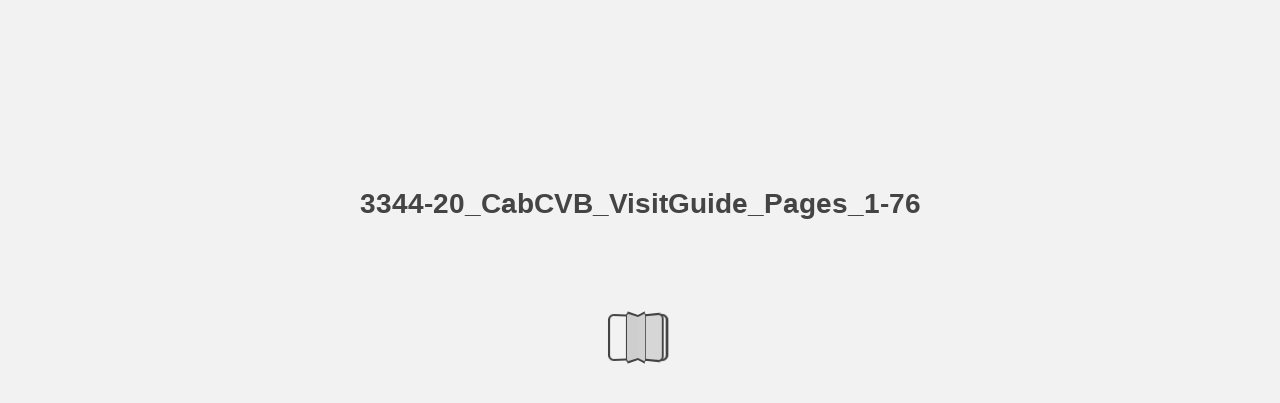

--- FILE ---
content_type: text/html; charset=utf-8
request_url: https://user-epawwfr.cld.bz/2020-2021-Destination-Discovery-Guide/31/
body_size: 6871
content:


<!DOCTYPE html>
<!--suppress ALL -->
<html>
<head>
    <meta charset="utf-8"/>
    <title>3344-20_CabCVB_VisitGuide_Pages_1-76 - Page 31</title>
    <script type="text/javascript">
            document.title = document.title.replace(/- Page [0-9ivxlcm-]+$/i, '');
            window.__flippingbook_csrf__ = 'L0ZJWFz/gLkakQwV62P9Rs9Zka6JNuNkIfHE3sND5eB/GvQUEcz4ai4VL2BdDyRmUugDzCbucQXgxhKQDaV2OC6sIZ1S1v0kz5TZR++tCojoJj33tcy6fuQFLwk9me38KrDsq/OCcHVV/VXVamhsCBjMBA3ebvpKqjRzSgtszM/H5jBteJSMQA+iTcTNEJCNSdkZvBwq9aOYCQp05qnpr8BetaCN3YvliTOInSnNMDpSyR95ygjrAYpbz/Tb0US3UNQgb2IoHTtYc8qXGIUBj5E962dzx9aBNDf8ECJb9B0=';
    </script>
        <style>
            html { overflow: hidden; }
            body { overflow: auto; }
            html, body { position: absolute; top: 0; left: 0; bottom: 0; right: 0; height: 100vh; margin: 0; padding: 0; }
            .full-text, .publication-layout { position: absolute; right: 100%; }
        </style>
    

<!--[if IE]>
<meta http-equiv="X-UA-Compatible" content="IE=edge" />
<![endif]-->
<meta name="google-site-verification" content="vIg4-veglDawXAgF7906MY8seCqoY6fxEqwDox14tzU" />

<meta itemprop="name" content="3344-20_CabCVB_VisitGuide_Pages_1-76">

<meta name="description" content="Weddington Road Bark Park 8955 Weddington Rd Concord, NC 28027 704-920-5600 concordnc.gov
Xtreme Play 1480 Concord Pkwy N, Ste 295 Concord, NC 28025 704-782-122" />
<meta itemprop="description" content="This interactive publication is created with FlippingBook, a service for streaming PDFs online. No download, no waiting. Open and start reading right away!">

<meta itemprop="image" content="https://pages.cld.bz/res/La5Fmaa/fb.jpg?w=430&amp;h=282421358">
<meta itemprop="bookFormat" content="EBook"/>

<link rel="image_src" href="https://pages.cld.bz/res/La5Fmaa/fb.jpg?w=430&amp;h=282421358" />
<meta property="og:title" content="3344-20_CabCVB_VisitGuide_Pages_1-76" />
<meta property="og:type" content="article" />
<meta property="og:url" content="https://user-epawwfr.cld.bz/2020-2021-Destination-Discovery-Guide/31/" />
<meta name="image" property="og:image" content="https://pages.cld.bz/res/La5Fmaa/fb.jpg?w=430&amp;h=282421358" />
<meta property="og:image" content="https://pages.cld.bz/res/La5Fmaa/fb.jpg?w=430&amp;h=282421358" />
<meta property="og:image:type" content="image/jpeg" />
<meta property="og:description" content="This interactive publication is created with FlippingBook, a service for streaming PDFs online. No download, no waiting. Open and start reading right away!" />

<meta name="twitter:card" content="summary_large_image">
<meta name="twitter:site" content="@cldbz">
<meta name="twitter:title" content="3344-20_CabCVB_VisitGuide_Pages_1-76">
<meta name="twitter:description" content="This interactive publication is created with FlippingBook, a service for streaming PDFs online. No download, no waiting. Open and start reading right away!">
<meta name="twitter:text:description" content="This interactive publication is created with FlippingBook, a service for streaming PDFs online. No download, no waiting. Open and start reading right away!">
<meta name="twitter:image:src" content="https://pages.cld.bz/res/La5Fmaa/fb.jpg?w=430&amp;h=282421358">

    <meta name="viewport" content="initial-scale=0.5,user-scalable=no,maximum-scale=0.5,target-densitydpi=device-dpi"/>
<link rel="shortcut icon" href="https://pages.cld.bz/res/La5Fmaa/favicon?h=282421358" />
<link rel="apple-touch-icon" href="https://pages.cld.bz/res/La5Fmaa/thumb.jpg?h=282421358" />

<link rel="alternate" type="application/json+oembed" href="https://cld.bz/__oembed?url=https://cld.bz/La5Fmaa&amp;format=json" title="3344-20_CabCVB_VisitGuide_Pages_1-76" />
<link rel="alternate" type="text/xml+oembed" href="https://cld.bz/__oembed?url=https://cld.bz/La5Fmaa" title="3344-20_CabCVB_VisitGuide_Pages_1-76" />
<link rel="canonical" href="https://user-epawwfr.cld.bz/La5Fmaa/31/" />


<style type="text/css" media="print">
    body {
        visibility: hidden;
        display: none;
    }
</style>
<script type="text/javascript">
    function getPixelRatio() {
        if (typeof window.devicePixelRatio === "undefined") {
            return 1;
        } else {
            return window.devicePixelRatio > 1.3 ? 2 : 1;
        }
    };
    var metas = document.getElementsByTagName('meta');
    var head = document.head && document.head.removeChild ? document.head : document.getElementsByTagName('head')[0];
    for (var i = 0; i < metas.length; i++) {
        if (metas[i].name == "viewport") {
            head.removeChild(metas[i]);
        }
    }

    
    var content = ('initial-scale=' + (1 / getPixelRatio()) + ', maximum-scale=' + (1 / getPixelRatio()) + ', user-scalable=no, minimal-ui');
    var meta = document.createElement('meta');
    meta.name = 'viewport';
    meta.content = content;
    head.appendChild(meta);
    
</script>

    <!-- #region Legacy Google Analytics -->
    <!-- #endregion -->
    <!-- #region Modern Universal Analytics -->
    <script type="text/javascript">
        (function() {
            function callback() {
                var startDate = new Date().getTime();
                    universalAnalytics.init(['UA-344175-12'], [], 'auto', 'cld.bz', startDate, '2.9.30', true, null, null, null, "3344-20_CabCVB_VisitGuide_Pages_1-76");
            }

            var po = document.createElement('script');
            po.type = 'text/javascript';
            po.async = true;
            po.src = 'https://dzl2wsuulz4wd.cloudfront.net/publication/html5/2.9.30/2.22.0/ua.js';
            var done = false;
            po.onload = po.onreadystatechange = function() {
                if (!done && (!this.readyState || this.readyState === "loaded" || this.readyState === "complete")) {
                    done = true;
                    callback();
                    po.onload = po.onreadystatechange = null;
                }
            };
            var s = document.getElementsByTagName('script')[0];
            s.parentNode.insertBefore(po, s);
        })();
    </script>
    <!-- #endregion -->


    <script type="text/javascript">
        var po = document.createElement('script');
        po.type = 'text/javascript';
        po.async = true;
        po.src = 'https://dzl2wsuulz4wd.cloudfront.net/Content/R10014/book-viewer.gz.js';
        var done = false;
        po.onload = po.onreadystatechange = function() {
            if (!done && (!this.readyState || this.readyState === "loaded" || this.readyState === "complete")) {
                done = true;
                new FBCloudBookView('.publication-layout',
                {
                    bookModel: {"HasLegacyVersion":false,"IndexableVersionUrl":"https://cld.bz/bookdata/La5Fmaa/basic-html/%page%","PublisherVersion":{"Major":2,"Minor":9,"Build":30,"Revision":-1,"MajorRevision":-1,"MinorRevision":-1},"SharingMode":0,"RestrictToDomains":[],"CustomTags":["html5Project","mobile","basic"],"Id":"La5Fmaa","BaseUrl":"https://user-epawwfr.cld.bz/2020-2021-Destination-Discovery-Guide","BookUrl":"https://cld.bz/La5Fmaa","DataUrlNoSchemeDirect":"d1lx47257n5xt.cloudfront.net/325970/data/","FilesVersion":3,"BackgroundColor":15329769,"FlashBase":"https://d1lx47257n5xt.cloudfront.net","FlashPlayerVersion":"10.3.0","HasMobileVersion":false,"HasCustomBanner":false,"CustomBannerIcon":null,"CustomBannerName":null,"OwnerId":"I5enrqe","IosUrl":null,"AndroidPackage":null,"IosProtocol":null,"ThumbnailUrl":"https://pages.cld.bz/res/La5Fmaa/thumb.jpg","Name":"3344-20_CabCVB_VisitGuide_Pages_1-76","BasicFirstPage":"1","LogoSrc":"{\u0022url\u0022:\u0022https://flippingbook.com/?utm_source=publication\u0026utm_medium=fbp\u0026utm_campaign=Logo\u0022,\u0022target\u0022:\u0022_blank\u0022,\u0022position\u0022:\u0022bottom-right\u0022}","PublicationInitializer":"{\u0022preloader\u0022:{\u0022titleColor\u0022:\u0022#444444\u0022,\u0022backgroundColor\u0022:\u0022#F2F2F2\u0022,\u0022titleText\u0022:\u00223344-20_CabCVB_VisitGuide_Pages_1-76\u0022,\u0022useCover\u0022:false}}","OwnerHasMobileApp":false,"DataUrlNoScheme":"pages.cld.bz/data/La5Fmaa","PublisherVersionString":"2.9.30","MobileUrl":{},"Description":"This interactive publication is created with FlippingBook, a service for streaming PDFs online. No download, no waiting. Open and start reading right away!","UrlName":"2020-2021-Destination-Discovery-Guide","Backlink":"Made with \u003cA HREF=\u0022https://flippingbook.com/online-digital-catalog\u0022 TITLE=\u0022Learn about FlippingBook for Online Catalogs\u0022\u003eFlippingBook\u003c/A\u003e - Online catalogs","IsDeleted":false,"IsTrafficOverquoted":false,"IsProcessing":false,"DataUrlEnableSsl":true,"IsOwnerTrial":false,"HasEmbeddedFlash":false,"OwnerValidTill":"2026-03-28T10:00:10.343112","LastModified":"2021-04-07T18:06:23.366251","FilesLastModified":"2021-04-07T18:06:23.366251","GaCode":null,"GaDomain":null,"PhysicalStore":"publcom","BookLongUrl":"https://user-epawwfr.cld.bz/La5Fmaa","FlashUrlDirect":"https://d1lx47257n5xt.cloudfront.net/_/2.9.30/book.swf","FlashUrl":{},"FlashEmbedUrl":{},"MobileJsUrl":{},"MobileBookmarkUrl":{},"MobilePreloaderUrl":{},"OriginalId":325970,"PageFormat":1,"OwnerSsoId":173087,"IsViewsOverquoted":false,"UseUniversalAnalytics":false,"DisableSeo":false},
                    basicFirstPage: 'page-1.html',
                    preauth: {
                        username:'',
                        password:''
                    },
                    resources: {
                            "PublStyle/publication.loading.css": "//dzl2wsuulz4wd.cloudfront.net/Content/R10014/PublStyle/publication.loading.css",
                            "PublStyle/publication.protection.css": "//dzl2wsuulz4wd.cloudfront.net/Content/R10014/PublStyle/publication.protection.css",
                            "PublStyle/publication.mobile.css": "//dzl2wsuulz4wd.cloudfront.net/Content/R10014/PublStyle/publication.mobile.css",
                            "PublStyle/publication.basic.css": "//dzl2wsuulz4wd.cloudfront.net/Content/R10014/PublStyle/publication.basic.css",
                            "Face/js/misc/publ.publloader.native.js": "//dzl2wsuulz4wd.cloudfront.net/Content/R10014/Face/js/misc/publ.publloader.native.js",
                            "Scripts/flash-renderer-{0}.js": "//dzl2wsuulz4wd.cloudfront.net/Content/R10014/Scripts/flash-renderer-9_0.js",
                            "mobileinit2.js": "//dzl2wsuulz4wd.cloudfront.net/Content/R10014/mobileinit2.js",
                            "Scripts/fullscreen.js": "//dzl2wsuulz4wd.cloudfront.net/Content/R10014/Scripts/fullscreen.js",
                            "Scripts/youtube.js": "//dzl2wsuulz4wd.cloudfront.net/Content/R10014/Scripts/youtube.js",
                            "Scripts/vimeo.js": "//dzl2wsuulz4wd.cloudfront.net/Content/R10014/Scripts/vimeo.js",
                            "Scripts/wheel.js": "//dzl2wsuulz4wd.cloudfront.net/Content/R10014/Scripts/wheel.js",
                        "easyxdm": "https://cld.bz/Scripts/src/easyXDM.js",
                        "flash": "//d1lx47257n5xt.cloudfront.net/_/2.9.30/book.swf?Signature=a8nrN1LXI2oGL-0wT9dzhaV62rkbkCINd01c2VAUK2vxGcFnl0DAxguQrz~yofOxyBIbemin5aRM1QYYR3EgPEGjlvp2rl07nS4WS0RnVug29Rx~GcZCe8vzb~IgnbJiG98gRTyxMTdOBBIUi-EtDAvXKM5XmURjACllwHKGtBo_\u0026Policy=eyJTdGF0ZW1lbnQiOlt7IlJlc291cmNlIjoiaHR0cCo6Ly9kMWx4NDcyNTduNXh0LmNsb3VkZnJvbnQubmV0L18vMi45LjMwL2Jvb2suc3dmIiwiQ29uZGl0aW9uIjp7IkRhdGVMZXNzVGhhbiI6eyJBV1M6RXBvY2hUaW1lIjoxNzY5NTc1NzA4fX19XX0_\u0026Key-Pair-Id=APKAJHHI2UARJWNSOBCQ",
                        "flashExpressInstall": "https://dzl2wsuulz4wd.cloudfront.net/Content/R10014/expressInstall.swf",
                        "ecommerce-cart": "https://d1lx47257n5xt.cloudfront.net/325970/data/common/ecommerce/cart.js",
                        "ecommerce-products": "https://d1lx47257n5xt.cloudfront.net/325970/data/common/ecommerce/products.js",
                        "flashCart": "https://dzl2wsuulz4wd.cloudfront.net/mobile/2.9.30/flashcart/flash-cart.js",
                        "backend":"backend.cld.bz",
                        "frontend":"cld.bz",
                        "pageserver":"pages.cld.bz",
                        "access":"/checkaccess.aspx",
                        "login":"https://logon.flippingbook.com/",
                        "remindPassword":"https://logon.flippingbook.com/restore-password?r=fbcloud",
                        "staticRoot": "https://dzl2wsuulz4wd.cloudfront.net/",
                        "staticVersionedRoot": "https://dzl2wsuulz4wd.cloudfront.net/Content/R10014/",
                        "publicationRoot":"https://dzl2wsuulz4wd.cloudfront.net/publication/html5/2.9.30/2.22.0/"
                    },
                    text: {
                        login: "Login",
                        password: "Password",
                        remember: "Remember me",
                        email: "Email",
                        wait: "Please wait...",
                        errors: {
                            genericError: "Unexpected error occurred",
                            requiredField: "Field is required",
                            InvalidAccessToken: "Authentication failed",
                            AuthenticationFailed: "Authentication failed",
                            AccessDenied: "Access denied "
                        },
                        passwordForm: {
                            title: "Password required",
                            description: "Please enter your password to access the publication",
                            error: "Password is incorrect"
                        },
                        loginForm: {
                            title: "Credentials required",
                            description: "This publication is private. You must have permission to access it.<br/> If you have permission to view this publication, please log in.",
                            loginToPubl: "Login to Publ.com",
                            forgotPassword: "Forgot your password?"
                        },
                        accessDenied: {
                            title: "Access denied ",
                            description: "The requested publication is private.<br/> You're signed in as %email%. You don't have permission to view it."
                        },
                        basic: {
                            placeholder: '<p>To maximize your viewing experience of this <a href="http://flippingbook.com">flipbook</a>, we recommend installing <a href="http://get.adobe.com/flashplayer/" target="_blank">Adobe Flash Player Plugin</a>. This installation will only take a few moments. Should you experience any issues with installation, please contact your System Administrator.</p><p class="par-linked-to-basic">Besides, it&#39;s possible to <a href="{1}">view a simplified version of the book on any device</a>.</p>'
                        }
                    },
                    ssl:true,
                    rendererVersion: "2.22.0",
                    debug: false
                });
                po.onload = po.onreadystatechange = null;
            }
        };
        var s = document.getElementsByTagName('script')[0];
        s.parentNode.insertBefore(po, s);
    </script>
    <script type="text/javascript"></script>
        <link rel="first" href="https://user-epawwfr.cld.bz/2020-2021-Destination-Discovery-Guide/1"/>
        <link rel="last" href="https://user-epawwfr.cld.bz/2020-2021-Destination-Discovery-Guide/76"/>
            <link rel="prev" href="https://user-epawwfr.cld.bz/2020-2021-Destination-Discovery-Guide/30"/>
            <link rel="next" href="https://user-epawwfr.cld.bz/2020-2021-Destination-Discovery-Guide/32"/>
</head>
<body style="background-color: #F2F2F2">
<div class="publication-layout">
        <div class="text">
            <h1>3344-20_CabCVB_VisitGuide_Pages_1-76</h1>
            <div class="placeholder-text">
                <div class="nav-links" style="margin-top: 110%; margin-top: 110vh;">
                        <a href="https://user-epawwfr.cld.bz/2020-2021-Destination-Discovery-Guide/1">First page</a>
                            <a href="https://user-epawwfr.cld.bz/2020-2021-Destination-Discovery-Guide/30">Previous page</a>
                            <span>31</span>
                            <a href="https://user-epawwfr.cld.bz/2020-2021-Destination-Discovery-Guide/32">Next page</a>
                        <a href="https://user-epawwfr.cld.bz/2020-2021-Destination-Discovery-Guide/76">Last page</a>
                </div>

                
                                        <div class="full-text" itemprop="text">
                            <p>Weddington Road Bark Park 8955 Weddington Rd Concord, NC 28027 704-920-5600 concordnc.gov</p>
<p>Xtreme Play 1480 Concord Pkwy N, Ste 295 Concord, NC 28025 704-782-1221 xtreme-play.com REGIONAL ATTRACTIONS/QUICK TRIPS AvidXchange Music Factory 1000 NC Music Factory Blvd Charlotte, NC 28206 704-916-8970 avidxchangemusicfactory.com Bechtler Museum of Modern Art 420 S Tryon St Charlotte, NC 28202</p>
<p>Photo By: Jay’s Sweet N’ Sour Life Blog</p>
<p>Harris Depot Park 6950 Harris Depot Rd Harrisburg, NC 28075 704-455-5614 harrisburgnc.org Harrisburg Park 191 Sims Pkwy Harrisburg, NC 28075 704-455-5614 harrisburgnc.org</p>
<p>Stallings Road Park 4088 Stallings Rd Harrisburg, NC 28075 704-455-7275 harrisburgnc.org</p>
<p>704-353-9200 bechtler.org</p>
<p>The Billy Graham Library 4330 Westmont Dr Charlotte, NC 28217 704-401-3200 billygrahamlibrary.org Blue Ridge Parkway 828-670-1924 blueridgeparkway.org Blumenthal Performing Arts Center 130 N Tryon St Charlotte, NC 28202</p>
<p>Veterans Park 119 N Main St Kannapolis, NC 28081 704-920-4343 kannapolisnc.gov</p>
<p>Veterans Park Harrisburg 4281 Harris Square Dr Harrisburg, NC 28075 704-455-7275 harrisburgnc.org VietnamVeterans Park 760 Orphanage Rd Concord, NC 28027 704-920-3484 cabarruscounty.us</p>
<p>Loop the Loop 401 Laureate Way Kannapolis, NC 28081 704-920-4343 kannapolisnc.gov/looptheloop</p>
<p>Pharr Mill Park 6775 Pharr Mill Rd Harrisburg, NC 28075 704-455-7275 harrisburgnc.org RobWallace Park 12900 Bethel School Rd Midland, NC 28107 704-920-2727 cabarruscounty.us</p>
<p>704-372-1000 ncbpac.org</p>
<p>Carowinds 14523 Carowinds Blvd Charlotte, NC 28273 704-588-2600 carowinds.com</p>
<p>Village Park 700 W C St Kannapolis, NC 28081 704-920-4343 kannapolisnc.gov</p>
<p>v i s i t c a b a r r u s . c om  // 2 9</p>


                        </div>


                <div class="nav-links">

                </div>

                <p class="powered-by" itemprop="publisher" itemscope itemtype="http://schema.org/Organization">
Made with <A HREF="https://flippingbook.com/online-digital-catalog" TITLE="Learn about FlippingBook for Online Catalogs">FlippingBook</A> - Online catalogs                </p>
            </div>
        </div>
</div>
</body>
</html>


--- FILE ---
content_type: image/svg+xml
request_url: https://d1lx47257n5xt.cloudfront.net/325970/data/common/page-vectorlayers/0030.svg?uni=2.19.4&dataVersion=3&Policy=eyJTdGF0ZW1lbnQiOlt7IlJlc291cmNlIjoiaHR0cCo6Ly9kMWx4NDcyNTduNXh0LmNsb3VkZnJvbnQubmV0LzMyNTk3MC9kYXRhLyoiLCJDb25kaXRpb24iOnsiRGF0ZUxlc3NUaGFuIjp7IkFXUzpFcG9jaFRpbWUiOjE3Njk1MzUwOTV9fX1dfQ__&Signature=K2z5A7U63Yv1qGIzMaDZR3OdGQl7KRlsHbo9cdfGYZR9hnh~X2A9WwxWi18jolW6BcKbxM-DoGJt-x8fz20WRjkOIsSdJzo4G3X8SfzQvrXYkq0RKTfqDXy8UgJ-zyWovP8j1qKNpXqqQXgTCexU6yw-x6wy1L~tbm25T1mPVzo_&Key-Pair-Id=APKAJHHI2UARJWNSOBCQ
body_size: 63169
content:
﻿<?xml version="1.0" encoding="utf-8"?><svg:svg xmlns:xlink="http://www.w3.org/1999/xlink" xmlns:svg="http://www.w3.org/2000/svg" version="1.1" width="603px" height="783px" preserveAspectRatio="none" viewBox="0 0 603 783"><svg:defs><svg:clipPath id="--clippath0" transform=""><svg:path d="M 0 0 L 603 0 L 603 783 L 0 783 Z" stroke-miterlimit="0" stroke-linecap="" stroke-linejoin="" stroke-width="1px" stroke-dasharray="" stroke-dashoffset="0px" fill="none" clip-rule="nonzero"></svg:path></svg:clipPath><svg:style type="text/css">@font-face { font-family: "g_d0_f1";; src: url([data-uri]); }  @font-face { font-family: "g_d0_f2";; src: url([data-uri]); }  @font-face { font-family: "g_d0_f3";; src: url([data-uri]); }  @font-face { font-family: "g_d0_f4";; src: url([data-uri]); }  @font-face { font-family: "g_d0_f5";; src: url([data-uri]); } </svg:style></svg:defs><svg:g transform="matrix(1 0 0 -1 0 783)"><svg:g transform=""><svg:path d="M 0 0 L 603 0 L 603 783 L 0 783 Z" stroke-miterlimit="0" stroke-linecap="" stroke-linejoin="" stroke-width="1px" stroke-dasharray="" stroke-dashoffset="0px" fill="none" clip-rule="nonzero"></svg:path></svg:g><svg:g clip-path="url(#clippath0)"><svg:g transform=""><svg:text transform="matrix(34.1397 0 0 34.1397 235.131 120.634411) scale(1, -1)" xml:space="preserve"><svg:tspan y="-0.171" x="0 0.183 0.366 0.549 0.707 1.108 1.583 2.044 2.195 2.663 3.069 3.237 3.67 4.016 4.653 5.056 5.462 5.895" font-family="g_d0_f1" font-size="1px" fill="rgb(255,255,255)">    YOU’RE ALWAYS </svg:tspan></svg:text><svg:text transform="matrix(34.1397 0 0 34.1397 235.131 88.78207) scale(1, -1)" xml:space="preserve"><svg:tspan y="-0.171" x="0 0.444 0.81 1.216 1.649 2.117 2.523 3 3.183 3.56 4.035 4.503 4.671 5.037 5.47 5.936 6.342 6.817 7.199" font-family="g_d0_f1" font-size="1px" fill="rgb(255,255,255)">CLEARED FOR TAKEOFF</svg:tspan></svg:text><svg:text transform="matrix(14.5206 0 0 14.5206 214.0664 65.464265) scale(1, -1)" xml:space="preserve"><svg:tspan y="-0.225" x="0 0.673 1.246 1.844 2.417 2.857 3.297 3.902 4.444 4.669 5.342 5.917 6.522 7.124 7.516 8.07 8.306 8.848 9.073 9.665 10.284 10.811 11.415 11.64 12.329 12.708 13.09 13.524 14.097 14.652 15.034 15.311 15.886 16.488 16.713 17.288 17.651 17.876 18.258 18.86 19.422 19.647 20.22 20.782 21.355" font-family="g_d0_f2" font-size="1px" fill="rgb(255,255,255)">Cabarrus County’s 2019 Attraction of the Year</svg:tspan></svg:text><svg:text transform="matrix(8.7124 0 0 8.7124 196.2545 44.45371) scale(1, -1)" xml:space="preserve"><svg:tspan y="-0.225" x="0 0.277 0.883 1.393 2.038 2.263 2.936 3.538 4.111 4.551 4.879 5.454 5.833 6.215 6.777 7.002 7.446 7.671 8.26 8.863 9.476 10.095 10.32 10.892 11.446 11.774 12.336 12.878 13.103 13.705 14.278 14.88 15.442 15.725 15.95 16.684 17.626 17.851 18.295 18.52 19.193 19.768 20.37 20.925 21.5 21.94 22.538 22.821 23.046 23.78 24.453 24.678 25.122 25.347 25.936 26.555 27.168 27.531 28.134 28.727 29.254 29.617 30.23 30.829 31.422 32.026 32.251 32.695 32.92 33.197 33.803 34.313 34.931 35.757 36.332 36.772 37.1 37.698 37.981 38.536 39.111" font-family="g_d0_f2" font-size="1px" fill="rgb(255,255,255)">iFLY Charlotte • 7840 Lyles Lane, NW • Concord, NC • 704-851-4359 • iFLYworld.com</svg:tspan></svg:text></svg:g><svg:g transform=""><svg:text transform="matrix(11 0 0 11 36 713) scale(1, -1)" xml:space="preserve"><svg:tspan y="-0.25" x="0 0.54 1.141 1.669 2.197 2.793 3.545 4.061 4.584 4.786 5.324 5.758 6.213 6.741 7.342 7.87" font-family="g_d0_f3" font-size="1px" fill="rgb(0,0,0)">Speedway Escapes</svg:tspan></svg:text><svg:text transform="matrix(9 0 0 9 36 701.3439) scale(1, -1)" xml:space="preserve"><svg:tspan y="-0.25" x="0 0.488 0.976 1.464 1.952 2.171 2.809 3.379 3.598 4.242 4.972 5.412 5.631 6.119 6.607 6.826 7.29" font-family="g_d0_f4" font-size="1px" fill="rgb(0,0,0)">4935 NC Hwy 49 S </svg:tspan></svg:text><svg:text transform="matrix(9 0 0 9 36 689.1849) scale(1, -1)" xml:space="preserve"><svg:tspan y="-0.25" x="0 0.63 1.084 1.386 1.688 1.897 2.27 2.822 3.353 3.639 4.169 4.343 4.562 5.2 5.77 5.989 6.477 6.965 7.453 7.941" font-family="g_d0_f4" font-size="1px" fill="rgb(0,0,0)">Harrisburg, NC 28075</svg:tspan></svg:text><svg:text transform="matrix(9 0 0 9 36 677.025901) scale(1, -1)" xml:space="preserve"><svg:tspan y="-0.25" x="0 0.488 0.976 1.464 1.762 2.25 2.738 3.226 3.524 4.012 4.5 4.988" font-family="g_d0_f4" font-size="1px" fill="rgb(0,0,0)">704-960-9968</svg:tspan></svg:text><svg:text transform="matrix(9 0 0 9 36 664.866901) scale(1, -1)" xml:space="preserve"><svg:tspan y="-0.25" x="0 0.434 1.035 1.563 2.091 2.687 3.439 3.955 4.463 4.991 5.425 5.88 6.408 7.009 7.537 7.961 8.221 8.661 9.238" font-family="g_d0_f3" font-size="1px" fill="rgb(0,0,0)">speedwayescapes.com</svg:tspan></svg:text><svg:text transform="matrix(11 0 0 11 36 640.0631) scale(1, -1)" xml:space="preserve"><svg:tspan y="-0.25" x="0 0.535 0.902 1.43 1.81 2.244 2.446 2.974 3.56 4.156 4.358 4.893 5.26 5.64 5.914 6.442 6.97" font-family="g_d0_f3" font-size="1px" fill="rgb(0,0,0)">Stars and Strikes</svg:tspan></svg:text><svg:text transform="matrix(9 0 0 9 36 628.4069) scale(1, -1)" xml:space="preserve"><svg:tspan y="-0.25" x="0 0.488 0.976 1.464 1.683 2.247 2.779 3.315 3.761 4.293 4.577 5.121 5.34 5.834 6.276 7.006 7.446 7.665" font-family="g_d0_f4" font-size="1px" fill="rgb(0,0,0)">545 Concord Pkwy N</svg:tspan></svg:text><svg:text transform="matrix(9 0 0 9 36 616.2479) scale(1, -1)" xml:space="preserve"><svg:tspan y="-0.25" x="0 0.564 1.096 1.632 2.078 2.61 2.894 3.427 3.601 3.82 4.458 5.028 5.247 5.735 6.223 6.711 7.199" font-family="g_d0_f4" font-size="1px" fill="rgb(0,0,0)">Concord, NC 28027</svg:tspan></svg:text><svg:text transform="matrix(9 0 0 9 36 604.088901) scale(1, -1)" xml:space="preserve"><svg:tspan y="-0.25" x="0 0.488 0.976 1.464 1.762 2.25 2.738 3.226 3.524 4.012 4.5 4.988" font-family="g_d0_f4" font-size="1px" fill="rgb(0,0,0)">678-965-5707</svg:tspan></svg:text><svg:text transform="matrix(9 0 0 9 36 591.929901) scale(1, -1)" xml:space="preserve"><svg:tspan y="-0.25" x="0 0.434 0.801 1.329 1.709 2.143 2.671 3.257 3.853 4.287 4.654 5.034 5.308 5.836 6.364 6.788 7.048 7.488 8.065" font-family="g_d0_f3" font-size="1px" fill="rgb(0,0,0)">starsandstrikes.com</svg:tspan></svg:text><svg:text transform="matrix(11 0 0 11 36 567.1262) scale(1, -1)" xml:space="preserve"><svg:tspan y="-0.25" x="0 0.536 1.122 1.65 1.815 2.409 2.937 3.212 3.667 4.195 4.567 5.144 5.419 5.621 6.473 6.747 7.181 7.615 7.889 8.466 9.052" font-family="g_d0_f3" font-size="1px" fill="rgb(0,0,0)">The Valcarol Missions</svg:tspan></svg:text><svg:text transform="matrix(11 0 0 11 36 554.9712) scale(1, -1)" xml:space="preserve"><svg:tspan y="-0.25" x="0 0.538 0.972 1.427 1.955 2.556 3.084 3.286 3.879 4.459 5.036" font-family="g_d0_f3" font-size="1px" fill="rgb(0,0,0)">Escape Room</svg:tspan></svg:text><svg:text transform="matrix(9 0 0 9 36 543.3138) scale(1, -1)" xml:space="preserve"><svg:tspan y="-0.25" x="0 0.488 0.976 1.464 1.683 2.469 2.915 3.539 3.748 3.96 4.172 4.391 4.961 5.406 5.891 6.11 6.748 7.522 7.696 7.915 8.379 8.682 9.167 9.386 9.874 10.362" font-family="g_d0_f4" font-size="1px" fill="rgb(0,0,0)">325 McGill Ave NW, Ste 108</svg:tspan></svg:text><svg:text transform="matrix(9 0 0 9 36 531.1548) scale(1, -1)" xml:space="preserve"><svg:tspan y="-0.25" x="0 0.564 1.096 1.632 2.078 2.61 2.894 3.427 3.601 3.82 4.458 5.028 5.247 5.735 6.223 6.711 7.199" font-family="g_d0_f4" font-size="1px" fill="rgb(0,0,0)">Concord, NC 28027</svg:tspan></svg:text><svg:text transform="matrix(9 0 0 9 36 518.995801) scale(1, -1)" xml:space="preserve"><svg:tspan y="-0.25" x="0 0.488 0.976 1.464 1.762 2.25 2.738 3.226 3.524 4.012 4.5 4.988" font-family="g_d0_f4" font-size="1px" fill="rgb(0,0,0)">704-960-0529</svg:tspan></svg:text><svg:text transform="matrix(9 0 0 9 36 506.836801) scale(1, -1)" xml:space="preserve"><svg:tspan y="-0.25" x="0 0.367 0.953 1.475 1.998 2.526 2.801 3.256 3.784 4.156 4.733 5.008 5.868 6.142 6.576 7.01 7.284 7.861 8.447 8.871 9.131 9.571 10.148" font-family="g_d0_f3" font-size="1px" fill="rgb(0,0,0)">thevalcarolmissions.com</svg:tspan></svg:text><svg:text transform="matrix(16 0 0 16 36 480.9271) scale(1, -1)" xml:space="preserve"><svg:tspan y="-0.116" x="0 0.355 0.711 1.087 1.49 1.84 1.972 2.384 2.516 2.892 3.222" font-family="g_d0_f5" font-size="1px" fill="rgb(188,125,42)">PARKS &amp; REC</svg:tspan></svg:text><svg:text transform="matrix(11 0 0 11 36 465.8769) scale(1, -1)" xml:space="preserve"><svg:tspan y="-0.25" x="0 0.585 1.113 1.973 2.571 2.734 3.199 3.459 4.149 4.409 4.611 5.151 5.752 6.28 6.866 7.306 7.834 8.214 8.416 8.979 9.507 9.884" font-family="g_d0_f3" font-size="1px" fill="rgb(0,0,0)">Camp T.N. Spencer Park</svg:tspan></svg:text><svg:text transform="matrix(9 0 0 9 36 453.2208) scale(1, -1)" xml:space="preserve"><svg:tspan y="-0.25" x="0 0.488 0.976 1.464 1.952 2.171 2.599 3.123 3.552 3.799 4.331 4.615 5.159 5.378 5.888" font-family="g_d0_f4" font-size="1px" fill="rgb(0,0,0)">3155 Foxford Rd</svg:tspan></svg:text><svg:text transform="matrix(9 0 0 9 36 440.0628) scale(1, -1)" xml:space="preserve"><svg:tspan y="-0.25" x="0 0.564 1.096 1.632 2.078 2.61 2.894 3.427 3.601 3.82 4.458 5.028 5.247 5.735 6.223 6.711 7.199" font-family="g_d0_f4" font-size="1px" fill="rgb(0,0,0)">Concord, NC 28025</svg:tspan></svg:text><svg:text transform="matrix(9 0 0 9 36 426.9048) scale(1, -1)" xml:space="preserve"><svg:tspan y="-0.25" x="0 0.488 0.976 1.464 1.762 2.25 2.738 3.226 3.524 4.012 4.5 4.988" font-family="g_d0_f4" font-size="1px" fill="rgb(0,0,0)">704-795-4492</svg:tspan></svg:text><svg:text transform="matrix(9 0 0 9 36 412.7478) scale(1, -1)" xml:space="preserve"><svg:tspan y="-0.25" x="0 0.455 0.983 1.581 2.109 2.489 2.866 3.449 3.883 4.323 4.9 5.483 6.063 6.435 6.91 7.17 7.753" font-family="g_d0_f3" font-size="1px" fill="rgb(0,0,0)">cabarruscounty.us</svg:tspan></svg:text><svg:text transform="matrix(11 0 0 11 36 384.94) scale(1, -1)" xml:space="preserve"><svg:tspan y="-0.25" x="0 0.585 1.113 1.711 2.145 2.507 3.084 3.67 4.198 4.4 4.992 5.267 5.541 6.401 6.999 7.273 7.859 8.444 8.646 9.324 9.526 10.168 10.764 11.279 11.807 12.387 12.754 13.337 13.709" font-family="g_d0_f3" font-size="1px" fill="rgb(0,0,0)">Capstone Climbing &amp; Adventure</svg:tspan></svg:text><svg:text transform="matrix(9 0 0 9 36 372.2838) scale(1, -1)" xml:space="preserve"><svg:tspan y="-0.25" x="0 0.488 0.976 1.464 1.952 2.171 2.737 3.191 4.01 4.562 4.781 5.126 5.657 5.869 6.078 6.532 6.751 7.261" font-family="g_d0_f4" font-size="1px" fill="rgb(0,0,0)">3350 Camp Julia Rd</svg:tspan></svg:text><svg:text transform="matrix(9 0 0 9 36 359.1258) scale(1, -1)" xml:space="preserve"><svg:tspan y="-0.25" x="0 0.523 0.977 1.513 2.049 2.503 3.055 3.587 3.799 4.008 4.37 4.544 4.763 5.401 5.971 6.19 6.678 7.166 7.654 8.142" font-family="g_d0_f4" font-size="1px" fill="rgb(0,0,0)">Kannapolis, NC 28081</svg:tspan></svg:text><svg:text transform="matrix(9 0 0 9 36 345.9678) scale(1, -1)" xml:space="preserve"><svg:tspan y="-0.25" x="0 0.488 0.976 1.464 1.762 2.25 2.738 3.226 3.524 4.012 4.5 4.988" font-family="g_d0_f4" font-size="1px" fill="rgb(0,0,0)">704-652-2548</svg:tspan></svg:text><svg:text transform="matrix(9 0 0 9 36 331.8108) scale(1, -1)" xml:space="preserve"><svg:tspan y="-0.25" x="0 0.455 0.983 1.581 2.015 2.377 2.954 3.54 4.068 4.519 4.794 5.068 5.928 6.526 6.8 7.386 7.954 8.214 8.654 9.231" font-family="g_d0_f3" font-size="1px" fill="rgb(0,0,0)">capstoneclimbing.com</svg:tspan></svg:text><svg:text transform="matrix(11 0 0 11 36 304.0031) scale(1, -1)" xml:space="preserve"><svg:tspan y="-0.25" x="0 0.585 1.113 1.485 2.062 2.337 2.611 3.197 3.725 3.927 4.503 5.08 5.663 6.064 6.431" font-family="g_d0_f3" font-size="1px" fill="rgb(0,0,0)">Carolina Courts</svg:tspan></svg:text><svg:text transform="matrix(9 0 0 9 36 291.3469) scale(1, -1)" xml:space="preserve"><svg:tspan y="-0.25" x="0 0.488 0.976 1.195 1.659 2.479 2.698 3.162 3.714 4.016 4.225 4.761 5.305 5.524 5.988" font-family="g_d0_f4" font-size="1px" fill="rgb(0,0,0)">24 SW Spring St</svg:tspan></svg:text><svg:text transform="matrix(9 0 0 9 36 278.1889) scale(1, -1)" xml:space="preserve"><svg:tspan y="-0.25" x="0 0.564 1.096 1.632 2.078 2.61 2.894 3.427 3.601 3.82 4.458 5.028 5.247 5.735 6.223 6.711 7.199" font-family="g_d0_f4" font-size="1px" fill="rgb(0,0,0)">Concord, NC 28025</svg:tspan></svg:text><svg:text transform="matrix(9 0 0 9 36 265.0309) scale(1, -1)" xml:space="preserve"><svg:tspan y="-0.25" x="0 0.488 0.976 1.464 1.762 2.25 2.738 3.226 3.524 4.012 4.5 4.988" font-family="g_d0_f4" font-size="1px" fill="rgb(0,0,0)">704-935-5501</svg:tspan></svg:text><svg:text transform="matrix(9 0 0 9 36 250.8739) scale(1, -1)" xml:space="preserve"><svg:tspan y="-0.25" x="0 0.455 0.983 1.355 1.932 2.207 2.481 3.067 3.595 4.035 4.612 5.195 5.596 5.963 6.387 6.647 7.087 7.664" font-family="g_d0_f3" font-size="1px" fill="rgb(0,0,0)">carolinacourts.com</svg:tspan></svg:text><svg:text transform="matrix(11 0 0 11 217 445.74) scale(1, -1)" xml:space="preserve"><svg:tspan y="-0.25" x="0 0.585 1.113 1.485 2.062 2.337 2.611 3.197 3.725 3.888 4.424 5.01 5.382 5.91 6.438 7.034 7.197 7.691 8.06 8.588 8.862" font-family="g_d0_f3" font-size="1px" fill="rgb(0,0,0)">Carolina Thread Trail</svg:tspan></svg:text><svg:text transform="matrix(9 0 0 9 217 432.7206) scale(1, -1)" xml:space="preserve"><svg:tspan y="-0.25" x="0 0.488 0.976 1.464 1.952 2.171 2.643 3.097 3.4 3.823 4.042 4.552 5.085 5.259 5.478 5.942 6.245 6.73 6.949 7.437 7.925" font-family="g_d0_f4" font-size="1px" fill="rgb(0,0,0)">4530 Park Rd, Ste 420</svg:tspan></svg:text><svg:text transform="matrix(9 0 0 9 217 419.2026) scale(1, -1)" xml:space="preserve"><svg:tspan y="-0.25" x="0 0.57 1.106 1.56 1.863 2.075 2.607 2.916 3.219 3.694 3.868 4.087 4.725 5.295 5.514 6.002 6.49 6.978 7.466" font-family="g_d0_f4" font-size="1px" fill="rgb(0,0,0)">Charlotte, NC 28209</svg:tspan></svg:text><svg:text transform="matrix(9 0 0 9 217 405.6846) scale(1, -1)" xml:space="preserve"><svg:tspan y="-0.25" x="0 0.488 0.976 1.464 1.762 2.25 2.738 3.226 3.524 4.012 4.5 4.988" font-family="g_d0_f4" font-size="1px" fill="rgb(0,0,0)">704-376-2556</svg:tspan></svg:text><svg:text transform="matrix(9 0 0 9 217 391.1676) scale(1, -1)" xml:space="preserve"><svg:tspan y="-0.25" x="0 0.455 0.983 1.355 1.932 2.207 2.481 3.067 3.587 3.954 4.54 4.912 5.44 5.968 6.564 6.931 7.3 7.828 8.102 8.368 8.628 9.205 9.577" font-family="g_d0_f3" font-size="1px" fill="rgb(0,0,0)">carolinathreadtrail.org</svg:tspan></svg:text><svg:text transform="matrix(11 0 0 11 217 362.6235) scale(1, -1)" xml:space="preserve"><svg:tspan y="-0.25" x="0 0.696 1.264 2.023 2.603 2.965 3.533 4.292 4.878 5.08 5.765 6.137 6.665 7.193 7.76 8.512 9.028 9.551 9.753 10.255 10.835 11.412" font-family="g_d0_f3" font-size="1px" fill="rgb(0,0,0)">Downtown Greenway Loop</svg:tspan></svg:text><svg:text transform="matrix(9 0 0 9 217 349.6041) scale(1, -1)" xml:space="preserve"><svg:tspan y="-0.25" x="0 0.488 0.976 1.464 1.683 2.247 2.779 3.082 3.634 4.088 4.624 4.843 5.413 5.858 6.343" font-family="g_d0_f4" font-size="1px" fill="rgb(0,0,0)">219 Corban Ave </svg:tspan></svg:text><svg:text transform="matrix(9 0 0 9 217 336.0861) scale(1, -1)" xml:space="preserve"><svg:tspan y="-0.25" x="0 0.564 1.096 1.632 2.078 2.61 2.894 3.427 3.601 3.82 4.458 5.028 5.247 5.735 6.223 6.711 7.199" font-family="g_d0_f4" font-size="1px" fill="rgb(0,0,0)">Concord, NC 28025</svg:tspan></svg:text><svg:text transform="matrix(9 0 0 9 217 322.5681) scale(1, -1)" xml:space="preserve"><svg:tspan y="-0.25" x="0 0.488 0.976 1.464 1.762 2.25 2.738 3.226 3.524 4.012 4.5 4.988" font-family="g_d0_f4" font-size="1px" fill="rgb(0,0,0)">704-920-5600</svg:tspan></svg:text><svg:text transform="matrix(9 0 0 9 217 308.0511) scale(1, -1)" xml:space="preserve"><svg:tspan y="-0.25" x="0 0.44 1.017 1.603 2.043 2.62 2.992 3.588 4.174 4.618 4.878 5.463 6.031" font-family="g_d0_f3" font-size="1px" fill="rgb(0,0,0)">concordnc.gov</svg:tspan></svg:text><svg:text transform="matrix(11 0 0 11 217 279.507) scale(1, -1)" xml:space="preserve"><svg:tspan y="-0.25" x="0 0.501 1.054 1.573 2.161 2.533 3.061 3.263 3.778 4.306 4.892 5.42" font-family="g_d0_f3" font-size="1px" fill="rgb(0,0,0)">Foxre Lanes</svg:tspan></svg:text><svg:text transform="matrix(9 0 0 9 217 266.4876) scale(1, -1)" xml:space="preserve"><svg:tspan y="-0.25" x="0 0.488 0.976 1.464 1.683 2.152 2.637 3.083 3.614 3.916 4.125 4.445 4.885 5.104 5.568" font-family="g_d0_f4" font-size="1px" fill="rgb(0,0,0)">225 Security St</svg:tspan></svg:text><svg:text transform="matrix(9 0 0 9 217 252.9696) scale(1, -1)" xml:space="preserve"><svg:tspan y="-0.25" x="0 0.523 0.977 1.513 2.049 2.503 3.055 3.587 3.799 4.008 4.37 4.544 4.763 5.401 5.971 6.19 6.678 7.166 7.654 8.142" font-family="g_d0_f4" font-size="1px" fill="rgb(0,0,0)">Kannapolis, NC 28083</svg:tspan></svg:text><svg:text transform="matrix(9 0 0 9 217 239.4516) scale(1, -1)" xml:space="preserve"><svg:tspan y="-0.25" x="0 0.488 0.976 1.464 1.762 2.25 2.738 3.226 3.524 4.012 4.5 4.988" font-family="g_d0_f4" font-size="1px" fill="rgb(0,0,0)">704-932-0146</svg:tspan></svg:text><svg:text transform="matrix(9 0 0 9 217 224.9346) scale(1, -1)" xml:space="preserve"><svg:tspan y="-0.25" x="0 0.331 0.884 1.403 1.991 2.363 2.891 3.166 3.694 4.28 4.808 5.232 5.492 5.932 6.509" font-family="g_d0_f3" font-size="1px" fill="rgb(0,0,0)">foxrelanes.com</svg:tspan></svg:text><svg:text transform="matrix(11 0 0 11 398 445.74) scale(1, -1)" xml:space="preserve"><svg:tspan y="-0.25" x="0 0.507 0.876 1.404 1.99 2.532 2.734 3.245 3.519 3.953 4.481 5.009 5.211 5.774 6.302 6.679" font-family="g_d0_f3" font-size="1px" fill="rgb(0,0,0)">Frank Liske Park</svg:tspan></svg:text><svg:text transform="matrix(9 0 0 9 398 432.7206) scale(1, -1)" xml:space="preserve"><svg:tspan y="-0.25" x="0 0.488 0.976 1.464 1.952 2.171 2.635 2.938 3.47 4.001 4.545 5.081 5.3 5.81 6.354" font-family="g_d0_f4" font-size="1px" fill="rgb(0,0,0)">4001 Stough Rd </svg:tspan></svg:text><svg:text transform="matrix(9 0 0 9 398 419.2026) scale(1, -1)" xml:space="preserve"><svg:tspan y="-0.25" x="0 0.564 1.096 1.632 2.078 2.61 2.894 3.427 3.601 3.82 4.458 5.028 5.247 5.735 6.223 6.711 7.199" font-family="g_d0_f4" font-size="1px" fill="rgb(0,0,0)">Concord, NC 28027</svg:tspan></svg:text><svg:text transform="matrix(9 0 0 9 398 405.6846) scale(1, -1)" xml:space="preserve"><svg:tspan y="-0.25" x="0 0.488 0.976 1.464 1.762 2.25 2.738 3.226 3.524 4.012 4.5 4.988" font-family="g_d0_f4" font-size="1px" fill="rgb(0,0,0)">704-920-2701</svg:tspan></svg:text><svg:text transform="matrix(9 0 0 9 398 391.1676) scale(1, -1)" xml:space="preserve"><svg:tspan y="-0.25" x="0 0.455 0.983 1.581 2.109 2.489 2.866 3.449 3.883 4.323 4.9 5.483 6.063 6.435 6.91 7.17 7.753" font-family="g_d0_f3" font-size="1px" fill="rgb(0,0,0)">cabarruscounty.us</svg:tspan></svg:text><svg:text transform="matrix(11 0 0 11 398 362.6235) scale(1, -1)" xml:space="preserve"><svg:tspan y="-0.25" x="0 0.507 0.905 1.413 1.918 2.085 2.519 2.721 3.236 3.764 4.292 4.82 5.022 5.537 6.065 6.651 7.179" font-family="g_d0_f3" font-size="1px" fill="rgb(0,0,0)">Frye’s Lake Lanes</svg:tspan></svg:text><svg:text transform="matrix(9 0 0 9 398 349.6041) scale(1, -1)" xml:space="preserve"><svg:tspan y="-0.25" x="0 0.488 0.976 1.464 1.952 2.171 2.647 3.179 3.731 3.943 4.397 4.692 4.869 5.268 5.753 6.289 6.598 6.817 7.327" font-family="g_d0_f4" font-size="1px" fill="rgb(0,0,0)">2800 Poplar Tent Rd</svg:tspan></svg:text><svg:text transform="matrix(9 0 0 9 398 336.0861) scale(1, -1)" xml:space="preserve"><svg:tspan y="-0.25" x="0 0.564 1.096 1.632 2.078 2.61 2.894 3.427 3.601 3.82 4.458 5.028 5.247 5.735 6.223 6.711 7.199" font-family="g_d0_f4" font-size="1px" fill="rgb(0,0,0)">Concord, NC 28027</svg:tspan></svg:text><svg:text transform="matrix(9 0 0 9 398 322.5681) scale(1, -1)" xml:space="preserve"><svg:tspan y="-0.25" x="0 0.488 0.976 1.464 1.762 2.25 2.738 3.226 3.524 4.012 4.5 4.988" font-family="g_d0_f4" font-size="1px" fill="rgb(0,0,0)">704-782-5513</svg:tspan></svg:text><svg:text transform="matrix(9 0 0 9 398 308.0511) scale(1, -1)" xml:space="preserve"><svg:tspan y="-0.25" x="0 0.341 0.739 1.247 1.775 2.209 2.764 3.105 3.688 4.274 4.534 4.974 5.551" font-family="g_d0_f3" font-size="1px" fill="rgb(0,0,0)">fryes4fun.com</svg:tspan></svg:text><svg:text transform="matrix(11 0 0 11 398 279.507) scale(1, -1)" xml:space="preserve"><svg:tspan y="-0.25" x="0 0.507 0.905 1.413 1.918 2.085 2.519 2.721 3.314 3.891 4.166 4.441 4.969 5.349 5.551 6.154 6.428 7.014" font-family="g_d0_f3" font-size="1px" fill="rgb(0,0,0)">Frye’s Roller Rink</svg:tspan></svg:text><svg:text transform="matrix(9 0 0 9 398 266.4876) scale(1, -1)" xml:space="preserve"><svg:tspan y="-0.25" x="0 0.488 0.976 1.464 1.952 2.171 2.647 3.179 3.731 3.943 4.397 4.692 4.869 5.268 5.753 6.289 6.598 6.817 7.327" font-family="g_d0_f4" font-size="1px" fill="rgb(0,0,0)">2800 Poplar Tent Rd</svg:tspan></svg:text><svg:text transform="matrix(9 0 0 9 398 252.9696) scale(1, -1)" xml:space="preserve"><svg:tspan y="-0.25" x="0 0.564 1.096 1.632 2.078 2.61 2.894 3.427 3.601 3.82 4.458 5.028 5.247 5.735 6.223 6.711 7.199" font-family="g_d0_f4" font-size="1px" fill="rgb(0,0,0)">Concord, NC 28027</svg:tspan></svg:text><svg:text transform="matrix(9 0 0 9 398 239.4516) scale(1, -1)" xml:space="preserve"><svg:tspan y="-0.25" x="0 0.488 0.976 1.464 1.762 2.25 2.738 3.226 3.524 4.012 4.5 4.988" font-family="g_d0_f4" font-size="1px" fill="rgb(0,0,0)">704-782-5513</svg:tspan></svg:text><svg:text transform="matrix(9 0 0 9 398 224.9346) scale(1, -1)" xml:space="preserve"><svg:tspan y="-0.25" x="0 0.341 0.739 1.247 1.775 2.209 2.764 3.105 3.688 4.274 4.534 4.974 5.551" font-family="g_d0_f3" font-size="1px" fill="rgb(0,0,0)">fryes4fun.com</svg:tspan></svg:text></svg:g><svg:g transform=""><svg:text transform="matrix(14 0 0 14 37.08 750.876) scale(1, -1)" xml:space="preserve"><svg:tspan y="-0.116" x="0 0.407 1.087 1.767 2.297 2.873 3.423" font-family="g_d0_f5" font-size="1px" fill="rgb(255,255,255)">IMMERSE</svg:tspan></svg:text></svg:g></svg:g></svg:g></svg:svg>

--- FILE ---
content_type: text/plain
request_url: https://d1lx47257n5xt.cloudfront.net/325970/data/html/workspace.js?uni=2.19.4&dataVersion=3&Policy=eyJTdGF0ZW1lbnQiOlt7IlJlc291cmNlIjoiaHR0cCo6Ly9kMWx4NDcyNTduNXh0LmNsb3VkZnJvbnQubmV0LzMyNTk3MC9kYXRhLyoiLCJDb25kaXRpb24iOnsiRGF0ZUxlc3NUaGFuIjp7IkFXUzpFcG9jaFRpbWUiOjE3Njk1MzUwOTV9fX1dfQ__&Signature=K2z5A7U63Yv1qGIzMaDZR3OdGQl7KRlsHbo9cdfGYZR9hnh~X2A9WwxWi18jolW6BcKbxM-DoGJt-x8fz20WRjkOIsSdJzo4G3X8SfzQvrXYkq0RKTfqDXy8UgJ-zyWovP8j1qKNpXqqQXgTCexU6yw-x6wy1L~tbm25T1mPVzo_&Key-Pair-Id=APKAJHHI2UARJWNSOBCQ
body_size: 2725
content:
{"downloads":{"enabled":true,"allPagesVisible":true,"currentPagesVisible":true,"url":"publication.pdf","size":29675686,"pageFiles":{"1":{"size":2546011},"2":{"size":343538},"3":{"size":510946},"4":{"size":316753},"5":{"size":1662064},"6":{"size":225094},"7":{"size":454889},"8":{"size":124723},"9":{"size":207122},"10":{"size":751754},"11":{"size":208251},"12":{"size":197748},"13":{"size":200357},"14":{"size":407993},"15":{"size":146646},"16":{"size":136274},"17":{"size":157197},"18":{"size":142467},"19":{"size":113766},"20":{"size":121896},"21":{"size":140860},"22":{"size":194535},"23":{"size":142600},"24":{"size":748615},"25":{"size":180179},"26":{"size":241940},"27":{"size":215785},"28":{"size":145733},"29":{"size":302506},"30":{"size":108493},"31":{"size":94329},"32":{"size":144380},"33":{"size":116177},"34":{"size":731805},"35":{"size":201404},"36":{"size":180225},"37":{"size":301346},"38":{"size":711704},"39":{"size":292882},"40":{"size":173267},"41":{"size":207521},"42":{"size":110087},"43":{"size":373560},"44":{"size":456982},"45":{"size":1015131},"46":{"size":578985},"47":{"size":798632},"48":{"size":672937},"49":{"size":663503},"50":{"size":1365676},"51":{"size":118916},"52":{"size":782332},"53":{"size":279619},"54":{"size":74917},"55":{"size":171549},"56":{"size":230097},"57":{"size":616546},"58":{"size":174457},"59":{"size":814152},"60":{"size":181459},"61":{"size":261943},"62":{"size":190963},"63":{"size":288882},"64":{"size":252228},"65":{"size":148357},"66":{"size":163213},"67":{"size":711983},"68":{"size":586914},"69":{"size":1743141},"70":{"size":176494},"71":{"size":148289},"72":{"size":167527},"73":{"size":255007},"74":{"size":135382},"75":{"size":240203},"76":{"size":380039}}},"sound":{"enabled":true,"flip":{"enabled":true,"volume":20,"hard":["blow.mp3"],"soft":["flip2.mp3","flip3.mp3","flip4.mp3"]}},"print":{"allPagesVisible":false,"currentPagesVisible":true,"selectedPagesVisible":true},"memoryLastPage":false,"search":{"path":"/searchtext.xml","enabled":true},"title":"3344-20_CabCVB_VisitGuide_Pages_1-76","components":{"book":{"flip":true,"slide":true},"slideshow":{"loop":true,"auto":true,"interval":6000,"enabled":false},"bottomBar":true,"zoom":true,"navigation":false,"topBar":true,"embed":"true","fullscreen":true,"print":true,"thumbnails":true,"share":true,"textSelection":false,"notes":true,"paginator":{"enabled":true,"totalPagesVisible":true},"copyright":{"enabled":false,"url":"","target":"_blank","label":""}},"bookSize":95,"toc":{"enabled":false},"thumbType":"AUTO","logoLink":{"url":"https://flippingbook.com/?utm_source=publication&utm_medium=fbp&utm_campaign=Logo","target":"_blank","position":"bottom-right"},"locales":["en","ar","de","es","fi","fr","he","it","ja","nl","no","pl","pt","ru","sv","tr","zh"],"publicationInfo":{"id":"173087","createVer":"2.9.30","createEdition":"Corporate","publicationDate":"4/7/2021","publicationVer":"2.9.30","publicationEdition":"Corporate"}}

--- FILE ---
content_type: application/javascript; charset=utf-8
request_url: https://pages.cld.bz/res/policy?callback=jsonpCallback0_8217123739320513&id=La5Fmaa&password=&loginTicket=&rnd=0.6549403076795786
body_size: 592
content:
jsonpCallback0_8217123739320513({"Success":true,"Data":{"Policy":"eyJTdGF0ZW1lbnQiOlt7IlJlc291cmNlIjoiaHR0cCo6Ly9kMWx4NDcyNTduNXh0LmNsb3VkZnJvbnQubmV0LzMyNTk3MC9kYXRhLyoiLCJDb25kaXRpb24iOnsiRGF0ZUxlc3NUaGFuIjp7IkFXUzpFcG9jaFRpbWUiOjE3Njk1MzUwOTV9fX1dfQ__","KeyId":"APKAJHHI2UARJWNSOBCQ","Signature":"K2z5A7U63Yv1qGIzMaDZR3OdGQl7KRlsHbo9cdfGYZR9hnh~X2A9WwxWi18jolW6BcKbxM-DoGJt-x8fz20WRjkOIsSdJzo4G3X8SfzQvrXYkq0RKTfqDXy8UgJ-zyWovP8j1qKNpXqqQXgTCexU6yw-x6wy1L~tbm25T1mPVzo_"},"Metadata":{"Policy":"eyJTdGF0ZW1lbnQiOlt7IlJlc291cmNlIjoiaHR0cCo6Ly9kMWx4NDcyNTduNXh0LmNsb3VkZnJvbnQubmV0L18vMi45LjMwL2Jvb2suc3dmKiIsIkNvbmRpdGlvbiI6eyJEYXRlTGVzc1RoYW4iOnsiQVdTOkVwb2NoVGltZSI6MTc2OTUzNTA5NX19fV19","KeyId":"APKAJHHI2UARJWNSOBCQ","Signature":"g3ZREsqqV16NmaY4qjzPGj6IGeh-xdlZsA7Lnku9js8ENDSF7wQ4sxUu77YCUBEW0IiTXK55fxK6jsjifDl8vuNaj87vu6jN5ut8U5BRDk8u6ynecPz7W9q-8nKw5bd3affKXH-ngw1rj7gsVwYm7d6yMTOgF-J0e5qXnS6fowI_"}});

--- FILE ---
content_type: text/plain
request_url: https://d1lx47257n5xt.cloudfront.net/325970/data/html/locale/en.js?uni=2.19.4&dataVersion=3&Policy=eyJTdGF0ZW1lbnQiOlt7IlJlc291cmNlIjoiaHR0cCo6Ly9kMWx4NDcyNTduNXh0LmNsb3VkZnJvbnQubmV0LzMyNTk3MC9kYXRhLyoiLCJDb25kaXRpb24iOnsiRGF0ZUxlc3NUaGFuIjp7IkFXUzpFcG9jaFRpbWUiOjE3Njk1MzUwOTV9fX1dfQ__&Signature=K2z5A7U63Yv1qGIzMaDZR3OdGQl7KRlsHbo9cdfGYZR9hnh~X2A9WwxWi18jolW6BcKbxM-DoGJt-x8fz20WRjkOIsSdJzo4G3X8SfzQvrXYkq0RKTfqDXy8UgJ-zyWovP8j1qKNpXqqQXgTCexU6yw-x6wy1L~tbm25T1mPVzo_&Key-Pair-Id=APKAJHHI2UARJWNSOBCQ
body_size: 10080
content:
{"AboutWindow":{"TITLE":"About"},"AlertMessage":{"ANY_ERROR":"An error occurred.","CHECKOUT_DEMO_LINK":"Learn how to create your own E-Commerce publication","CHECKOUT_DEMO_TEXT":"Thank you for taking interest in our digital catalog demonstration!","CHECKOUT_DEMO_TITLE":"Digital Catalog Example","CHECKOUT_ERROR_IN_PUBLISHER":"Checkout is not available in design mode","CHECKOUT_ERROR_TEXT":"Error has occured while checkout: %{0}.","CHECKOUT_ERROR_TITLE":"Checkout Error","CHECKOUT_STATUS_TEXT":"Your order has been received and is being processed!","CHECKOUT_STATUS_TITLE":"Checkout Status","FULLSCREEN_ERROR_TEXT":"Fullscreen mode is temporally blocked by local Flash Player.","FULLSCREEN_ERROR_TEXT_DESIGN":"Fullscreen is not available in design mode.","FULLSCREEN_ERROR_TITLE":"Warning","FULLSCREEN_TEXTINPUT_WARNING":"Flash player does not support keyboard input in the fullscreen mode.","GOOGLE_ANALYTICS_ERROR":"Google analytics error","LINK_PAGE_TIP":"Page","NO_DOMAIN_ERROR_TEXT":"Domain %{0} is not registered.","NO_DOMAIN_ERROR_TITLE":"Error","NO_DOMAIN_IO_ERROR":"Server error. Domains cannot be checked.","VIDEO_ERROR":"Video error","YOUTUBE_ERROR":"An error occurred. Please try again later.","YOUTUBE_ERROR_100":"The video requested was not found. This error occurs when a video has been removed (for any reason) or has been marked as private.","YOUTUBE_ERROR_101":"The owner of the requested video does not allow it to be played in embedded players.","YOUTUBE_ERROR_2":"The request contains an invalid parameter value. For example, this error occurs if you specify a video ID that does not have 11 characters, or if the video ID contains invalid characters, such as exclamation points or asterisks.","YOUTUBE_ERROR_BROWSER":"Your browser is not able to play the video, please update your browser to the latest version.","YOUTUBE_ERROR_FULLSCREEN":"Your browser is not able to play the video in fullscreen mode, please update your browser to the latest version or exit fullscreen mode."},"AlertWindow":{"BUTTON_CANCEL":"Cancel","BUTTON_NO":"No","BUTTON_OK":"OK","BUTTON_YES":"Yes"},"BookItself":{"INVALID_STRUCTURE_FOR_BORDERED_COVER":"Border cover is disabled. \\nAdd or remove at least 1 page for enabling the border cover."},"BookmarksToolWindow":{"ADD_BOOKMARK":"Add","ADD_BOOKMARK_TIP":"Add Bookmark","BOOKMARK_DISABLED_TIP":"No Pages to Bookmark.","DELETE_BOOKMARK":"Delete","DELETE_BOOKMARK_TIP":"Remove Bookmark","PAGE":"p.%{0}","SAVE_BOOKMARK":"Update","SAVE_BOOKMARK_TIP":"Update Bookmark","TEXTINPUT_TEXT":"Enter your note here...","TITLE":"Bookmarks","YOUR_BOOKMARKS":"Your bookmarks (%{0} items)"},"BottomMenu":{"NOTES_BUTTON_TIP":"Notes","BOOKMARKS_TIP":"Bookmarks","FULLSCREEN_BUTTON_TIP":"Fullscreen","NORMAL_BUTTON_TIP":"Exit Fullscreen","PERMALINK_TIP":"Share","PRINT_TIP":"Print","SAVE_TIP":"Download","SELECT_BUTTON_TIP":"Select Text","SOUND_BUTTON_TIP":"Toggle Sound","THUMBNAILS_TIP":"Thumbnails","TOC_TIP":"Table of Contents","UNZOOM_BUTTON_TIP":"Zoom Out","ZOOM_BUTTON_TIP":"Zoom In"},"CartWindow":{"CANCEL":"Cancel","CHECKOUT":"Checkout","ITEMS":"Items: %{0}","MAIL_CART_ADDRESS":"Address:","MAIL_CART_EMAIL":"Email:","MAIL_CART_EMAIL_PROMPT":"Enter your email here","MAIL_CART_INVITATION":"Please enter your information below and we will contact you shortly.","MAIL_CART_NAME":"Name:","MAIL_CART_NAME_PROMPT":"Enter your name here","MAIL_CART_OPTIONAL_PROMPT":"optional","MAIL_CART_PHONE":"Phone:","MAIL_CART_PHONE_PROMPT":"Enter your phone here","MAIL_CART_SEND":"Send","PRICE":"Price","PRODUCT_ADDED":"Added to cart","QUANTITY":"Quantity","TITLE":"Cart","TOTAL":"Total: %{0}","WAITING_FOR_CHECKOUT":"Waiting for checkout..."},"ChekoutStatusWindow":{"CLEAR_CART":"Do you want to clear cart","NO":"No","TITLE":"Caution","YES":"Yes"},"LoginWindow":{"BUTTON_LABEL":"OK","LOGIN_ERROR":"Server Error. Cannot check password","LOGIN_FAILED":"Wrong Password","PASSWORD_LABEL":"Password:","SAVE_PASSWORD_CHECK":"Remember me","TITLE":"Enter Your Password"},"NavigationPanel":{"FIRST_PAGE_TIP":"First Page","LAST_PAGE_TIP":"Last Page","NEXT_PAGE_TIP":"Next Page","PAUSE_PAGE_TIP":"Pause Slideshow","PLAY_PAGE_TIP":"Start Slideshow","PREV_PAGE_TIP":"Previous Page"},"Notes":{"DELETE_TIP":"Delete Note","PLACEHOLDER":"Type in your note here..."},"NotesToolWindow":{"ADD_NOTE":"Add Note","INVITATION_MESSAGE":"You havenâ€™t added any notes yet.","POST_INVITATION_MESSAGE":"Or right-click anywhere on the page to add a note.","PAGE":"Page %{0}","TITLE":"Notes","NO_TEXT_AVAILABLE":"Blank note"},"Other":{"CLICK_TO_READ":"Click to Read","CONVERTING_PAGE":"Converting pages, please wait...","PAGE_ERROR_MESSAGE":"Sorry, we couldn't render the page content.","PAGE_ERROR_TITLE":"Something went wrong."},"PermanentLinkBar":{"ALL_PAGES":"All Pages","ANIMATED_SPREAD":"Animated Spread","COPY_BUTTON":"Copy","COPY_TOOLTIP":"Press Ctrl+C to copy","CURRENT_PAGE":"Current Page","EMBED_PUBLICATION":"Embed Publication","EMBEDDING_TYPE":"Embedding type","FULL_PUBLICATION":"Full Publication","GET_PUBLICATION_URL":"Get Publication URL","HEIGHT":"Height","INSERT_CURRENT_PAGE":"Insert current page","INSERT_TO_SITE_TAB":"Insert to Site","INSERT_TO_SITE_TEXT":"Use the code below to embed this publication to your website.","LINKABLE_PAGE":"Linkable Page","OPEN_IN_LIGHT_BOX":"Open in a pop-up window","SEND_BY_EMAIL":"Send by Email","SHARE_CURRENT_PAGE":"Share current page","SHARE_PUBLICATION":"Share Publication","SHARE_TAB":"Share","SHARE_TEXT":"You can easily share this publication to social networks. Just click the appropriate button below.","SHARE_TO_BLOGGER":"Share on Blogger","SHARE_TO_FACEBOOK":"Share on Facebook","SHARE_TO_GOOGLE_PLUS":"Share on Google+","SHARE_TO_LINKEDIN":"Share on LinkedIn","SHARE_TO_MYSPACE":"Share on MySpace","SHARE_TO_TUMBLR":"Share on Tumblr","SHARE_TO_TWITTER":"Tweet","SHARE_TO_VK":"Share on VK","TITLE":"Share","WIDTH":"Width"},"PrintWindow":{"ALL_PAGES":"All Pages","BOOKMARKED_PAGES":"Bookmarked pages","CANCEL":"Cancel","CANCEL_BUTTON":"Cancel","COMMENT_OPEN_CURRENT":"Click print button, wait for the file to download and send it to printing.","COMMENT_OPEN_CUSTOM":"Click print button, wait for the file to download, choose the range and send the file to printing.","CURRENT_PAGE":"Current Page","CURRENT_PAGES":"Current pages","CUSTOM_PAGES":"Custom pages","CUSTOM_RANGE":"Custom Range","DOWNLOADING":"Downloading file (%{0} / %{1})","ENTER_PAGE_NUMBERS":"Enter page number","ERROR_MESSAGE":"Print feature is not available.","INTRODUCTION":"Please, choose what you want to print:","LEFT_PAGE":"Current Left Page","PAGES_RANGE_EXAMPLE":"Example: 1,2,3-10","PEPPER_TOO_MUCH_PAGES":"Pepper Flash plugin for Google Chrome Browser does not support more than %{0} pages in print job at once.","PREPARING_PAGES":"Preparing Pages : %{0}%","PRINT_BUTTON":"Print","PRINT_ERROR":"Print error","PRINT_PAGES_GROUP":"Selected Pages","PRINT_PREVIEW_GROUP":"Preview","RIGHT_PAGE":"Current Right Page","SELECT_PAGES":"Select Pages","SENDING":"Sending","SIZE_DATA":"%{0} page(s)","TITLE":"Print","WAITING":"System print window is opening, please wait.","WRONG_PAGE_NUMBERS":"Wrong page numbers"},"ProductWindow":{"ADD":"Add","CANCEL":"Cancel","COLLAPSE":"Collapse","DETAILS":"Details","PROCEED_TO_CHECKOUT":"Proceed to Checkout","QUANTITY":"Quantity","SKU":"SKU: %{0}","TITLE":"Add to Cart","TITLE_WITHOUT_CART":"Product Info","VIEW_ON_WEBSITE":"View on Website"},"RestoreSessionWindow":{"NO_BUTTON_TEXT":"No","REMEMBER_TEXT":"Remember Choice","RESTORE_QUESTION_TEXT":"Would you like to restore previous session?","TITLE":"Restoring Session","YES_BUTTON_TEXT":"Yes"},"RightClickMenu":{"ADD_NOTE":"Add note...","DELETE_NOTE":"Delete note","EDIT_NOTE":"Edit note...","SWITCH_TO_ZOOM":"Zoom in","SWITCH_TO_BOOK":"Zoom out","OPEN_LINK_IN_NEW_TAB":"Open in new tab","SHARE_PAGE":"Share page...","DOWNLOAD_PAGE":"Download page","PRINT_PAGE":"Print page...","EXIT_FULLSCREEN":"Exit full screen","ENTER_FULLSCREEN":"Full screen"},"SaveWindow":{"ATTACHED_FILES":"Attached Files","FULL_PUBLICATION":"Full Publication","MAC_OFFLINE_PUBLICATION":"Mac Offline Publication","SAVE_BUTTON":"Download","SAVE_CURRENT_PAGE":"Current Page","SAVE_EMPTY_PAGE":"You can't download blank page","SAVE_GROUP":"Download","SAVE_LEFT_PAGE":"Current Left Page","SAVE_RIGHT_PAGE":"Current Right Page","SAVE_WINDOW_TEXT":"You have the following download options:","FULL_PUBLICATION_DESCRIPTION":"Download the publication as a PDF file.","TITLE":"Save","WAITING_HEADER":"Waiting","WAITING_LOADED":"Click OK for save image into file.","WAITING_LOADING":"Please wait, while image is loading.","WINDOWS_OFFLINE_PUBLICATION":"Windows Offline Publication"},"SearchToolWindow":{"MIN_WORD_ERRROR":"Please note that the search minimum is %{0}","NOTHING_FOUND":"Nothing found.","PAGE_NUMBER":"p. %{0}","PAGES_FOUND":"%{0} page found.|%{0} pages found.","QUERY_PLACEHOLDER":"Enter text here...","SEARCH_IN_PROGRESS":"Searching...","SEARCH_RESULTS":"Search results","TITLE":"Search"},"TableOfContent":{"COLLAPSE_ALL":"Collapse All","EXPAND_ALL":"Expand All"},"ThumbnailsToolWindow":{"TITLE":"Thumbnails"},"TOCToolWindow":{"COLLAPSE_ALL":"Collapse All","EXPAND_ALL":"Expand All","TITLE":"Table of Contents"},"TopMenu":{"EXTERNAL_LINK_TIP":"Visit %{0}","PAGES_LABEL":"pages:","SAVE_FOR_OFFLINE_TIP":"Save for Offline","SEARCH":"Search"},"ValidationMessages":{"INVALID_CHAR":"Your e-mail address contains invalid characters.","INVALID_DOMAIN":"The domain in your e-mail address is incorrectly formatted.","INVALID_IP":"The IP domain in your e-mail address is incorrectly formatted.","INVALID_PERIOD":"The domain in your e-mail address has consecutive periods.","MISSING_AT":"An at sign (@) is missing in your e-mail address.","MISSING_PERIOD":"The domain in your e-mail address is missing a period.","MISSING_USERNAME":"The username in your e-mail address is missing.","REQUIRED_FIELD":"This field is required.","TO_MANY_AT":"Your e-mail address contains too many @ characters."},"ZoomBar":{"MAXIMIZE_ZOOM_BAR_TIP":"Click to Expand Zoom Bar","MINIMIZE_ZOOM_BAR_TIP":"Click to Collapse Zoom Bar","ZOOM_FIT_TO_HEIGHT_TIP":"ZOOM_FIT_TO_HEIGHT_TIP","ZOOM_FIT_TO_WIDTH_TIP":"ZOOM_FIT_TO_WIDTH_TIP","ZOOM_FIT_TO_WINDOW_TIP":"ZOOM_FIT_TO_WINDOW_TIP","ZOOM_IN_TIP":"Zoom In","ZOOM_OUT_TIP":"Zoom Out"}}

--- FILE ---
content_type: text/plain
request_url: https://d1lx47257n5xt.cloudfront.net/325970/data/common/pager.js?uni=2.19.4&dataVersion=3&Policy=eyJTdGF0ZW1lbnQiOlt7IlJlc291cmNlIjoiaHR0cCo6Ly9kMWx4NDcyNTduNXh0LmNsb3VkZnJvbnQubmV0LzMyNTk3MC9kYXRhLyoiLCJDb25kaXRpb24iOnsiRGF0ZUxlc3NUaGFuIjp7IkFXUzpFcG9jaFRpbWUiOjE3Njk1MzUwOTV9fX1dfQ__&Signature=K2z5A7U63Yv1qGIzMaDZR3OdGQl7KRlsHbo9cdfGYZR9hnh~X2A9WwxWi18jolW6BcKbxM-DoGJt-x8fz20WRjkOIsSdJzo4G3X8SfzQvrXYkq0RKTfqDXy8UgJ-zyWovP8j1qKNpXqqQXgTCexU6yw-x6wy1L~tbm25T1mPVzo_&Key-Pair-Id=APKAJHHI2UARJWNSOBCQ
body_size: 50575
content:
{"bookSize":{"width":"603","height":"783"},"links":{"color":"#3FC7FF","target":"_blank","highlightOnFlip":true,"highlightOnHover":true},"search":{"color":"#FFE921"},"hardcover":false,"hardcoverColor":"#000000","flipCorner":false,"rightToLeft":false,"numerationOffset":0,"pageFlippingDuration":0.8,"pages":{"defaults":{"backgroundImageWidth":0,"backgroundImageHeight":0,"contentWidth":531,"width":603,"height":783,"thFormat":"jpg","textLayer":false,"vectorText":false,"substrateFormat":"jpg","stub":false,"contentScale":0.75375,"slideDelay":2,"backgroundColor":"#FFFFFF","wide":false,"pageResize":"FIT","shadowDepth":2,"substrateSizes":[650,960,1350,2050],"substrateSizesReady":4,"textSizes":[1350],"rtlContent":false},"1":{"blocks":[{"rect":[507,144,49,27]},{"rect":[221,222,189,471]}],"thFormat":"png","textLayer":true,"vectorText":true},"2":{"blocks":[{"rect":[485,57,64,70]},{"rect":[186,59,65,503]}],"thFormat":"png","textLayer":true,"vectorText":true},"3":{"blocks":[{"rect":[131,104,420,251]},{"rect":[169,49,401,172]},{"rect":[125,22,447,528]},{"rect":[307,136,41,368]},{"rect":[307,13,41,521]},{"rect":[224,13,41,551]},{"rect":[170,42,170,596]}],"links":[{"rect":[49.3,7.22,473.55,661.71],"zIndex":11,"url":"http://sublmnldesign.com/"},{"rect":[62.1,7.22,464.95,722.91],"zIndex":11,"url":"http://michael-a-anderson.com/"},{"rect":[85.91,10.82,442.52,328.28],"zIndex":11,"url":"mailto:hey@visitcabarrus.com"},{"rect":[71.0,11.16,449.97,342.95],"zIndex":11,"url":"http://visitcabarrus.com/"},{"rect":[103.5,10.82,433.71,380.28],"zIndex":11,"url":"http://facebook.com/visitcabarrus"},{"rect":[93.31,10.82,438.77,402.27],"zIndex":11,"url":"http://twitter.com/visitcabarrus"},{"rect":[106.41,10.82,432.26,424.27],"zIndex":11,"url":"http://instagram.com/visitcabarrus"}],"thFormat":"png","textLayer":true,"vectorText":true},"4":{"blocks":[{"rect":[133,51,74,518]},{"rect":[118,51,78,690]},{"rect":[74,39,308,438]},{"rect":[113,51,89,169]},{"rect":[141,51,79,346]}],"thFormat":"png","textLayer":true,"vectorText":true},"5":{"blocks":[{"rect":[527,41,38,688]},{"rect":[136,40,423,603]},{"rect":[127,87,52,251]},{"rect":[128,40,255,622]},{"rect":[143,91,34,544]},{"rect":[125,39,446,293]},{"rect":[107,149,237,135]}],"thFormat":"png","textLayer":true,"vectorText":true},"6":{"blocks":[{"rect":[126,43,36,429]},{"rect":[168,222,36,474]},{"rect":[121,28,217,429]},{"rect":[169,96,217,460]},{"rect":[374,50,215,69]}],"links":[{"rect":[88.91,11.16,108.48,558.46],"zIndex":11,"url":"http://concordairportnc.com/"},{"rect":[88.91,11.16,108.48,684.46],"zIndex":11,"url":"http://concordairportnc.com/"},{"rect":[83.81,11.16,289.98,544.46],"zIndex":11,"url":"http://charlotteairport.com/"}],"thFormat":"png","textLayer":true,"vectorText":true},"7":{"blocks":[{"rect":[52,50,36,408]},{"rect":[125,111,36,529]},{"rect":[126,125,217,470]},{"rect":[169,239,399,429]},{"rect":[201,50,13,69]}],"links":[{"rect":[60.21,11.0,45.0,474.59],"zIndex":11,"url":"http://advantage.com/"},{"rect":[42.71,11.0,45.0,516.59],"zIndex":11,"url":"http://alamo.com/"},{"rect":[33.8,11.0,45.0,572.6],"zIndex":11,"url":"http://avis.com/"},{"rect":[47.3,11.0,45.0,628.6],"zIndex":11,"url":"http://budget.com/"},{"rect":[41.0,11.0,226.16,457.59],"zIndex":11,"url":"http://dollar.com/"},{"rect":[58.5,11.0,226.16,527.6],"zIndex":11,"url":"http://enterprise.com/"},{"rect":[39.21,11.0,226.16,583.6],"zIndex":11,"url":"http://hertz.com/"},{"rect":[48.0,11.16,471.82,516.45],"zIndex":11,"url":"http://amtrak.com/"},{"rect":[47.1,11.16,471.82,656.46],"zIndex":11,"url":"http://ckrider.com/"}],"thFormat":"png","textLayer":true,"vectorText":true},"8":{"blocks":[{"rect":[501,139,36,565]}],"thFormat":"png","textLayer":true,"vectorText":true},"9":{"blocks":[{"rect":[215,56,342,365]},{"rect":[270,63,36,579]},{"rect":[275,78,36,671]},{"rect":[245,43,36,326]},{"rect":[270,54,50,412]}],"thFormat":"png","textLayer":true,"vectorText":true},"10":{"blocks":[{"rect":[283,42,48,66]},{"rect":[239,67,57,657]},{"rect":[239,53,307,657]},{"rect":[297,121,36,184]}],"thFormat":"png","textLayer":true,"vectorText":true},"11":{"blocks":[{"rect":[201,67,367,427]},{"rect":[201,68,367,556]},{"rect":[201,68,367,674]},{"rect":[201,39,367,344]},{"rect":[263,110,54,184]},{"rect":[107,28,367,273]}],"thFormat":"png","textLayer":true,"vectorText":true},"12":{"blocks":[{"rect":[271,82,248,253]},{"rect":[267,68,79,419]},{"rect":[269,96,247,613]},{"rect":[230,37,35,86]},{"rect":[293,69,247,151]}],"thFormat":"png","textLayer":true,"vectorText":true},"13":{"blocks":[{"rect":[235,68,268,103]}],"thFormat":"png","textLayer":true,"vectorText":true},"14":{"blocks":[{"rect":[171,33,137,62]},{"rect":[321,74,37,148]}],"thFormat":"png","textLayer":true,"vectorText":true},"15":{"contentWidth":0,"thFormat":"png","textSizes":[]},"16":{"blocks":[{"rect":[163,52,56,410]},{"rect":[336,166,52,550]}],"contentWidth":499,"thFormat":"png","textLayer":true,"vectorText":true},"17":{"blocks":[{"rect":[121,172,36,408]},{"rect":[79,57,36,594]},{"rect":[102,71,36,665]},{"rect":[116,265,216,406]},{"rect":[89,67,216,683]}],"links":[{"rect":[99.6,11.16,36.0,483.07],"zIndex":11,"url":"http://clinesantiquesmpnc.com/"},{"rect":[85.81,11.16,36.0,568.07],"zIndex":11,"url":"http://depotgibsonmill.com/"},{"rect":[78.7,11.16,36.0,638.92],"zIndex":11,"url":"http://galaxievintage.com/"},{"rect":[95.31,11.16,36.0,723.92],"zIndex":11,"url":"http://oldgarageantiques.com/"},{"rect":[66.0,11.16,216.41,465.26],"zIndex":11,"url":"http://ruffinsroost.com/"},{"rect":[104.7,11.16,216.41,564.6],"zIndex":11,"url":"http://whiteowlantiquemall.com/"},{"rect":[80.1,11.16,216.41,658.95],"zIndex":11,"url":"http://3jemsboutique.com/"},{"rect":[76.6,11.16,216.41,738.1],"zIndex":11,"url":"http://adairstylestudio.co/"}],"thFormat":"png","textLayer":true,"vectorText":true},"18":{"blocks":[{"rect":[120,210,397,69]},{"rect":[92,301,397,291]},{"rect":[117,132,397,604]}],"links":[{"rect":[110.1,11.16,397.07,188.82],"zIndex":11,"url":"http://thebeadladyinconcord.com/"},{"rect":[119.7,11.16,397.07,267.14],"zIndex":11,"url":"http://theenchantedkitchenyoa.com/"},{"rect":[91.2,11.16,397.07,345.46],"zIndex":11,"url":"http://frankiejsboutique.com/"},{"rect":[90.41,11.16,397.07,423.79],"zIndex":11,"url":"http://giftinnovationsnc.com/"},{"rect":[84.31,11.16,397.07,502.11],"zIndex":11,"url":"http://lennonboutique.com/"},{"rect":[80.41,11.16,397.07,580.44],"zIndex":11,"url":"http://thelittleshopnc.com/"},{"rect":[99.1,11.16,397.07,724.03],"zIndex":11,"url":"http://lovelylinesboutique.com/"}],"thFormat":"png","textLayer":true,"vectorText":true},"19":{"blocks":[{"rect":[121,148,36,361]},{"rect":[74,67,36,522]},{"rect":[126,134,36,602]},{"rect":[163,68,217,361]},{"rect":[84,55,217,441]},{"rect":[102,242,217,508]},{"rect":[149,131,398,363]},{"rect":[81,65,398,531]},{"rect":[151,65,398,608]},{"rect":[101,65,397,685]}],"links":[{"rect":[117.0,11.16,36.0,417.38],"zIndex":11,"url":"http://themercantileconcordnc.com/"},{"rect":[112.7,11.16,36.0,497.56],"zIndex":11,"url":"http://mollymalonesboutique.com/"},{"rect":[73.1,11.16,36.0,577.74],"zIndex":11,"url":"http://shoebeedonc.com/"},{"rect":[117.6,11.16,36.0,724.74],"zIndex":11,"url":"http://somethingspecialgiftsnc.com/"},{"rect":[162.81,11.16,217.0,417.24],"zIndex":11,"url":"http://thestorehousedesignsfloralandgifts.com/"},{"rect":[99.81,11.16,217.0,563.84],"zIndex":11,"url":"http://sweetestbeginnings.com/"},{"rect":[68.91,11.16,217.0,657.13],"zIndex":11,"url":"http://carolinamall.com/"},{"rect":[70.5,11.16,217.0,738.1],"zIndex":11,"url":"http://concordmills.com/"},{"rect":[140.2,11.16,398.0,431.44],"zIndex":11,"url":"http://apothecarycreations.blogspot.com/"},{"rect":[50.8,11.16,398.0,507.98],"zIndex":11,"url":"http://basspro.com/"},{"rect":[79.0,11.16,398.0,584.52],"zIndex":11,"url":"http://buzzcitygames.com/"},{"rect":[71.0,11.16,398.0,661.05],"zIndex":11,"url":"http://visitcabarrus.com/"},{"rect":[91.31,11.16,397.99,738.09],"zIndex":11,"url":"http://cabarruscyclingco.com/"}],"thFormat":"png","textLayer":true,"vectorText":true},"20":{"blocks":[{"rect":[164,330,36,69]},{"rect":[120,308,217,69]},{"rect":[115,133,398,69]},{"rect":[145,199,398,200]}],"links":[{"rect":[93.0,11.16,36.0,116.49],"zIndex":11,"url":"http://editionsbookstore.com/"},{"rect":[83.91,11.16,36.0,184.18],"zIndex":11,"url":"http://ellisfinejewelers.com/"},{"rect":[83.91,11.16,36.0,251.88],"zIndex":11,"url":"http://goldberrybooks.com/"},{"rect":[92.2,11.16,36.0,319.58],"zIndex":11,"url":"http://ikea-usa.com/charlotte"},{"rect":[84.2,11.16,36.0,387.28],"zIndex":11,"url":"http://jamessweetspot.com/"},{"rect":[74.6,11.16,217.0,114.88],"zIndex":11,"url":"http://lodgecastiron.com/"},{"rect":[106.1,11.16,217.0,191.08],"zIndex":11,"url":"http://macphersonsjewelers.com/"},{"rect":[66.91,11.16,217.0,256.39],"zIndex":11,"url":"http://mullismusic.com/"},{"rect":[80.81,11.16,217.0,321.71],"zIndex":11,"url":"http://oldtownsoapco.com/"},{"rect":[52.91,11.16,217.0,387.27],"zIndex":11,"url":"http://rightgear.net/"},{"rect":[53.5,11.16,398.0,110.84],"zIndex":11,"url":"http://ssalefish.com/"},{"rect":[86.31,11.16,398.0,170.07],"zIndex":11,"url":"http://smallbatchfoody.com/"},{"rect":[97.0,11.16,398.0,387.27],"zIndex":11,"url":"http://veteransandvariety.com/"}],"thFormat":"png","textLayer":true,"vectorText":true},"21":{"contentWidth":0,"thFormat":"png","textSizes":[]},"22":{"blocks":[{"rect":[105,151,36,589]},{"rect":[115,152,171,588]},{"rect":[113,152,307,588]},{"rect":[122,152,443,588]}],"thFormat":"png","textLayer":true,"vectorText":true},"23":{"blocks":[{"rect":[123,675,36,65]},{"rect":[121,492,171,65]},{"rect":[92,182,171,558]},{"rect":[75,48,307,65]},{"rect":[106,293,307,114]},{"rect":[76,60,307,408]},{"rect":[115,113,307,493]},{"rect":[91,134,307,606]},{"rect":[69,40,443,65]},{"rect":[122,317,443,120]},{"rect":[57,55,443,439]},{"rect":[88,118,443,508]},{"rect":[56,112,443,628]}],"thFormat":"png","textLayer":true,"vectorText":true},"24":{"blocks":[{"rect":[262,42,48,66]},{"rect":[239,67,57,657]},{"rect":[238,67,307,657]},{"rect":[298,95,36,184]}],"thFormat":"png","textLayer":true,"vectorText":true},"25":{"blocks":[{"rect":[371,82,36,125]}],"thFormat":"png","textLayer":true,"vectorText":true},"26":{"blocks":[{"rect":[303,110,37,613]},{"rect":[203,160,54,398]}],"thFormat":"png","textLayer":true,"vectorText":true},"27":{"blocks":[{"rect":[285,96,80,539]},{"rect":[285,124,240,340]},{"rect":[229,200,36,66]},{"rect":[307,43,36,697]}],"thFormat":"png","textLayer":true,"vectorText":true},"28":{"blocks":[{"rect":[249,52,35,520]},{"rect":[311,91,256,576]}],"thFormat":"png","textLayer":true,"vectorText":true},"29":{"blocks":[{"rect":[107,159,36,66]},{"rect":[155,66,36,237]},{"rect":[85,66,36,315]},{"rect":[70,69,217,65]},{"rect":[86,69,217,147]},{"rect":[70,69,217,230]},{"rect":[108,69,217,312]},{"rect":[82,129,398,65]},{"rect":[138,76,398,205]},{"rect":[87,64,398,292]}],"links":[{"rect":[69.2,11.16,36.0,135.81],"zIndex":11,"url":"http://amctheatres.com/"},{"rect":[102.41,11.16,36.0,213.46],"zIndex":11,"url":"http://arworkshop.com/concord"},{"rect":[77.1,11.16,36.0,291.12],"zIndex":11,"url":"http://cabarrusarena.com/"},{"rect":[74.7,11.16,36.0,369.28],"zIndex":11,"url":"http://chuckecheese.com/"},{"rect":[42.5,11.16,217.0,121.98],"zIndex":11,"url":"http://cirq-u.com/"},{"rect":[83.81,11.16,217.0,204.41],"zIndex":11,"url":"http://daveandbusters.com/"},{"rect":[60.41,11.16,217.0,286.85],"zIndex":11,"url":"http://escapeartist.us/"},{"rect":[100.2,11.16,217.0,369.29],"zIndex":11,"url":"http://greenomnivorefarm.com/"},{"rect":[78.6,11.16,398.0,119.08],"zIndex":11,"url":"http://jockosminigolf.com/"},{"rect":[137.11,11.16,398.0,269.81],"zIndex":11,"url":"http://visitsealife.com/charlotte-concord"},{"rect":[80.2,11.16,398.0,344.42],"zIndex":11,"url":"http://theslotcartrack.com/"}],"thFormat":"png","textLayer":true,"vectorText":true},"30":{"blocks":[{"rect":[317,91,214,627]},{"rect":[92,136,36,56]},{"rect":[115,169,36,202]},{"rect":[157,68,36,384]},{"rect":[77,68,36,465]},{"rect":[101,69,217,323]},{"rect":[133,69,217,406]},{"rect":[78,70,217,489]},{"rect":[84,236,398,323]}],"links":[{"rect":[90.91,11.16,36.0,106.98],"zIndex":11,"url":"http://speedwayescapes.com/"},{"rect":[80.31,11.16,36.0,179.91],"zIndex":11,"url":"http://starsandstrikes.com/"},{"rect":[99.1,11.16,36.0,265.01],"zIndex":11,"url":"http://thevalcarolmissions.com/"},{"rect":[73.7,11.16,36.0,359.1],"zIndex":11,"url":"http://cabarruscounty.us/"},{"rect":[90.81,11.16,36.0,440.03],"zIndex":11,"url":"http://capstoneclimbing.com/"},{"rect":[76.7,11.16,36.0,520.97],"zIndex":11,"url":"http://carolinacourts.com/"},{"rect":[91.5,11.16,217.0,380.68],"zIndex":11,"url":"http://carolinathreadtrail.org/"},{"rect":[66.31,11.16,217.0,546.91],"zIndex":11,"url":"http://foxfirelanes.com/"},{"rect":[73.7,11.16,398.0,380.68],"zIndex":11,"url":"http://cabarruscounty.us/"},{"rect":[57.71,11.16,398.0,463.79],"zIndex":11,"url":"http://fryes4fun.com/"},{"rect":[57.71,11.16,398.0,546.91],"zIndex":11,"url":"http://fryes4fun.com/"}],"thFormat":"png","textLayer":true,"vectorText":true},"31":{"blocks":[{"rect":[87,150,36,323]},{"rect":[124,68,36,487]},{"rect":[85,150,36,569]},{"rect":[95,68,217,323]},{"rect":[78,68,217,405]},{"rect":[123,150,217,486]},{"rect":[78,68,217,649]},{"rect":[138,68,398,56]},{"rect":[166,217,398,137]},{"rect":[121,191,398,394]},{"rect":[80,68,398,625]}],"links":[{"rect":[67.91,11.16,36.0,379.85],"zIndex":11,"url":"http://harrisburgnc.org/"},{"rect":[67.91,11.16,36.0,461.72],"zIndex":11,"url":"http://harrisburgnc.org/"},{"rect":[67.91,11.16,36.0,625.46],"zIndex":11,"url":"http://harrisburgnc.org/"},{"rect":[73.7,11.16,36.0,707.33],"zIndex":11,"url":"http://cabarruscounty.us/"},{"rect":[67.91,11.16,217.0,379.59],"zIndex":11,"url":"http://harrisburgnc.org/"},{"rect":[67.91,11.16,217.0,542.53],"zIndex":11,"url":"http://harrisburgnc.org/"},{"rect":[73.7,11.16,217.0,624.0],"zIndex":11,"url":"http://cabarruscounty.us/"},{"rect":[67.91,11.16,398.0,193.08],"zIndex":11,"url":"http://xtreme-play.com/"},{"rect":[122.1,11.16,398.0,287.28],"zIndex":11,"url":"http://avidxchangemusicfactory.com/"},{"rect":[49.0,11.16,398.0,369.32],"zIndex":11,"url":"http://bechtler.org/"},{"rect":[90.91,11.16,398.0,450.35],"zIndex":11,"url":"http://billygrahamlibrary.org/"},{"rect":[89.41,11.16,398.0,505.03],"zIndex":11,"url":"http://blueridgeparkway.org/"},{"rect":[45.0,11.16,398.0,600.24],"zIndex":11,"url":"http://ncbpac.org/"},{"rect":[60.3,11.16,398.0,681.28],"zIndex":11,"url":"http://carowinds.com/"}],"thFormat":"png","textLayer":true,"vectorText":true},"32":{"blocks":[{"rect":[373,30,196,410]},{"rect":[77,147,36,56]},{"rect":[155,77,36,214]},{"rect":[119,77,36,302]},{"rect":[80,64,217,56]},{"rect":[163,145,217,131]},{"rect":[95,67,217,289]},{"rect":[119,66,398,56]},{"rect":[157,157,398,134]},{"rect":[113,79,398,303]}],"links":[{"rect":[68.81,10.35,482.69,477.77],"zIndex":11,"url":"http://cabarrusarena.com/"},{"rect":[75.81,11.16,36.0,111.34],"zIndex":11,"url":"http://discoveryplace.org/"},{"rect":[66.41,11.16,36.0,191.34],"zIndex":11,"url":"http://epicentrenc.com/"},{"rect":[62.71,11.16,36.0,279.35],"zIndex":11,"url":"http://ganttcenter.org/"},{"rect":[76.7,11.16,36.0,366.85],"zIndex":11,"url":"http://lattaplantation.org/"},{"rect":[63.1,11.16,217.0,108.35],"zIndex":11,"url":"http://lazy5ranch.com/"},{"rect":[112.1,11.16,217.0,183.84],"zIndex":11,"url":"http://museumofthenewsouth.org/"},{"rect":[69.5,11.16,217.0,264.84],"zIndex":11,"url":"http://mintmuseum.org/"},{"rect":[94.31,11.16,217.0,344.84],"zIndex":11,"url":"http://visitpattersonfarm.com/"},{"rect":[118.81,11.16,398.0,110.33],"zIndex":11,"url":"http://spectrumcentercharlotte.com/"},{"rect":[41.1,11.16,398.0,188.33],"zIndex":11,"url":"http://usnwc.org/"},{"rect":[90.6,11.16,398.0,279.33],"zIndex":11,"url":"http://ahonuyou.weebly.com/"},{"rect":[77.5,11.16,398.0,370.33],"zIndex":11,"url":"http://handandstone.com/"}],"thFormat":"png","textSizes":[]},"33":{"blocks":[{"rect":[169,224,36,351]},{"rect":[88,67,36,588]},{"rect":[154,67,36,668]},{"rect":[93,66,217,351]},{"rect":[130,40,217,429]},{"rect":[94,272,216,470]},{"rect":[131,222,398,351]},{"rect":[160,66,398,585]}],"links":[{"rect":[74.91,11.16,36.0,405.03],"zIndex":11,"url":"http://itsagardenlife.com/"},{"rect":[102.81,11.16,36.0,483.03],"zIndex":11,"url":"http://lotuslivingartsstudio.com/"},{"rect":[148.11,11.16,36.0,563.04],"zIndex":11,"url":"http://vagaro.com/naturalblissbodystudio1"},{"rect":[87.91,11.16,36.0,643.04],"zIndex":11,"url":"http://sanativemassage.com/"},{"rect":[100.7,11.16,36.0,723.04],"zIndex":11,"url":"http://spabotanicaconcord.com/"},{"rect":[55.0,11.16,217.0,405.03],"zIndex":11,"url":"http://vluxespa.com/"},{"rect":[50.91,11.16,217.0,483.03],"zIndex":11,"url":"http://zen4life.com/"},{"rect":[55.21,11.16,216.99,574.03],"zIndex":11,"url":"http://panthers.com/"},{"rect":[64.6,11.16,217.0,652.03],"zIndex":11,"url":"http://gocheckers.com/"},{"rect":[68.7,11.16,217.0,730.03],"zIndex":11,"url":"http://nba.com/hornets"},{"rect":[110.0,11.16,398.0,405.03],"zIndex":11,"url":"http://milb.com/charlotte-knights"},{"rect":[94.31,11.16,398.0,483.03],"zIndex":11,"url":"http://iflyworld.com/charlotte"},{"rect":[84.41,11.16,398.0,561.03],"zIndex":11,"url":"http://milb.com/kannapolis"},{"rect":[75.7,11.16,398.0,639.03],"zIndex":11,"url":"http://rockyrivergolf.com/"}],"thFormat":"png","textLayer":true,"vectorText":true},"34":{"blocks":[{"rect":[259,45,48,67]},{"rect":[304,87,36,207]},{"rect":[239,68,57,657]},{"rect":[239,68,307,657]}],"thFormat":"png","textLayer":true,"vectorText":true},"35":{"blocks":[{"rect":[271,25,36,696]},{"rect":[235,110,36,387]},{"rect":[147,123,228,81]}],"thFormat":"png","textLayer":true,"vectorText":true},"36":{"blocks":[{"rect":[414,30,145,268]},{"rect":[384,50,140,204]}],"thFormat":"png","textLayer":true,"vectorText":true},"37":{"contentWidth":0,"thFormat":"png","textLayer":true,"vectorText":true},"38":{"blocks":[{"rect":[331,33,48,70]},{"rect":[296,95,36,191]},{"rect":[239,26,57,697]},{"rect":[239,26,307,697]}],"thFormat":"png","textLayer":true,"vectorText":true},"39":{"blocks":[{"rect":[272,320,36,419]},{"rect":[235,110,49,258]}],"thFormat":"png","textLayer":true,"vectorText":true},"40":{"contentWidth":0,"thFormat":"png","textLayer":true,"vectorText":true},"41":{"blocks":[{"rect":[532,174,36,368]}],"thFormat":"png","textLayer":true,"vectorText":true},"42":{"blocks":[{"rect":[113,150,36,514]},{"rect":[94,73,36,677]},{"rect":[102,224,172,513]},{"rect":[89,137,308,513]},{"rect":[121,74,308,663]},{"rect":[123,62,444,513]},{"rect":[81,124,444,588]}],"links":[{"rect":[104.41,11.16,36.0,579.45],"zIndex":11,"url":"http://baddaddysburgerbar.com/"},{"rect":[92.2,11.16,36.0,652.68],"zIndex":11,"url":"http://bawarchicharlotte.com/"},{"rect":[93.0,11.16,36.0,738.11],"zIndex":11,"url":"http://greatwolf.com/concord"},{"rect":[98.0,11.16,172.12,563.16],"zIndex":11,"url":"http://biryanipotcharlotte.com/"},{"rect":[74.7,11.16,172.12,650.62],"zIndex":11,"url":"http://marriott.com/cltco"},{"rect":[70.41,11.16,172.12,725.58],"zIndex":11,"url":"http://bonefishgrill.com/"},{"rect":[87.81,11.16,308.25,563.13],"zIndex":11,"url":"http://carolinaalehouse.com/"},{"rect":[58.91,11.16,308.25,638.09],"zIndex":11,"url":"http://carrabbas.com/"},{"rect":[120.41,11.16,308.25,725.54],"zIndex":11,"url":"http://charandamexicanconcord.com/"},{"rect":[122.1,11.16,444.37,563.09],"zIndex":11,"url":"http://chickensaladchick.com/concord"},{"rect":[74.41,11.16,444.37,700.52],"zIndex":11,"url":"http://cookiedobliss.com/"}],"thFormat":"png","textLayer":true,"vectorText":true},"43":{"blocks":[{"rect":[73,59,36,67]},{"rect":[124,600,36,136]},{"rect":[113,523,171,67]},{"rect":[87,61,171,602]},{"rect":[124,61,171,675]},{"rect":[87,109,307,297]},{"rect":[80,61,307,443]},{"rect":[124,61,307,516]},{"rect":[70,73,307,589]},{"rect":[87,36,307,675]},{"rect":[87,61,443,297]},{"rect":[111,73,443,370]},{"rect":[70,60,443,456]},{"rect":[99,134,443,529]},{"rect":[70,61,443,675]}],"links":[{"rect":[72.41,11.16,36.0,113.87],"zIndex":11,"url":"http://crackerbarrel.com/"},{"rect":[101.81,11.16,36.0,182.89],"zIndex":11,"url":"http://craftycrabrestaurant.com/"},{"rect":[83.81,11.16,36.0,251.91],"zIndex":11,"url":"http://daveandbusters.com/"},{"rect":[48.1,11.16,36.0,320.94],"zIndex":11,"url":"http://dennys.com/"},{"rect":[82.1,11.16,36.0,389.96],"zIndex":11,"url":"http://famoustoastery.com/"},{"rect":[59.21,11.16,36.0,458.98],"zIndex":11,"url":"http://firstwatch.com/"},{"rect":[50.21,11.16,36.0,528.0],"zIndex":11,"url":"http://hooters.com/"},{"rect":[67.81,11.16,36.0,597.02],"zIndex":11,"url":"http://hotshotsnet.com/"},{"rect":[123.81,11.16,36.0,724.06],"zIndex":11,"url":"http://ironthundersaloonandgrill.com/"},{"rect":[59.91,11.16,171.74,116.42],"zIndex":11,"url":"http://jasonsdeli.com/"},{"rect":[57.8,11.16,171.74,189.32],"zIndex":11,"url":"http://jimnnicks.com/"},{"rect":[93.0,11.16,171.74,274.37],"zIndex":11,"url":"http://greatwolf.com/concord"},{"rect":[93.0,11.16,171.74,359.42],"zIndex":11,"url":"http://greatwolf.com/concord"},{"rect":[60.71,11.16,171.74,432.32],"zIndex":11,"url":"http://mai-thai-ii.com/"},{"rect":[75.1,11.16,171.74,505.22],"zIndex":11,"url":"http://mcalistersdeli.com/"},{"rect":[98.0,11.16,171.74,578.12],"zIndex":11,"url":"http://nothingbundtcakes.com/"},{"rect":[67.5,11.16,171.74,651.02],"zIndex":11,"url":"http://olivegarden.com/"},{"rect":[69.91,11.16,307.49,345.84],"zIndex":11,"url":"http://ontheborder.com/"},{"rect":[52.1,11.16,307.49,419.01],"zIndex":11,"url":"http://outback.com/"},{"rect":[79.5,11.16,307.49,492.18],"zIndex":11,"url":"http://thepeppersusa.com/"},{"rect":[123.41,11.16,307.49,565.35],"zIndex":11,"url":"http://thepercantileandcreamery.com/"},{"rect":[60.0,11.16,307.49,650.71],"zIndex":11,"url":"http://pizzatwist.com/"},{"rect":[49.91,11.16,307.49,723.88],"zIndex":11,"url":"http://razzoos.com/"},{"rect":[60.5,11.16,443.24,346.54],"zIndex":11,"url":"http://redlobster.com/"},{"rect":[110.0,11.16,443.24,431.77],"zIndex":11,"url":"http://embassysuitesconcord.com/"},{"rect":[69.41,11.16,443.24,504.82],"zIndex":11,"url":"http://rubytuesday.com/"},{"rect":[98.2,11.16,443.24,577.88],"zIndex":11,"url":"http://shakeshakeseafood.com/"},{"rect":[83.41,11.16,443.24,650.93],"zIndex":11,"url":"http://silverlakeramen.com/"},{"rect":[63.3,11.16,443.24,723.98],"zIndex":11,"url":"http://sonnysbbq.com/"}],"thFormat":"png","textLayer":true,"vectorText":true},"44":{"blocks":[{"rect":[86,342,36,336]},{"rect":[112,59,36,689]},{"rect":[104,128,171,336]},{"rect":[77,58,171,474]},{"rect":[103,58,171,542]},{"rect":[77,62,171,606]},{"rect":[124,57,171,679]},{"rect":[122,412,307,336]},{"rect":[119,132,443,336]},{"rect":[90,48,443,481]},{"rect":[110,134,443,541]},{"rect":[89,61,443,687]}],"links":[{"rect":[69.41,11.16,36.0,385.46],"zIndex":11,"url":"http://steaknshake.com/"},{"rect":[75.7,11.16,36.0,455.99],"zIndex":11,"url":"http://rockyrivergolf.com/"},{"rect":[57.91,11.16,36.0,526.03],"zIndex":11,"url":"http://tacos4life.com/"},{"rect":[83.31,11.16,36.0,596.07],"zIndex":11,"url":"http://texasroadhouse.com/"},{"rect":[57.6,11.16,36.0,666.1],"zIndex":11,"url":"http://tgifridays.com/"},{"rect":[64.7,11.16,36.0,736.14],"zIndex":11,"url":"http://tijuanaflats.com/"},{"rect":[102.7,11.16,171.74,383.78],"zIndex":11,"url":"http://twinpeaksrestaurant.com/"},{"rect":[66.6,11.16,171.74,451.98],"zIndex":11,"url":"http://vivachicken.com/"},{"rect":[67.81,11.16,171.74,520.19],"zIndex":11,"url":"http://wafflehouse.com/"},{"rect":[93.31,11.16,171.74,588.39],"zIndex":11,"url":"http://yamasushiandgrill.com/"},{"rect":[94.0,11.16,307.49,393.8],"zIndex":11,"url":"http://captstevesseafood.com/"},{"rect":[80.7,11.16,307.49,462.22],"zIndex":11,"url":"http://eastcoastwings.com/"},{"rect":[64.31,11.16,307.49,530.64],"zIndex":11,"url":"http://frozenkups.com/"},{"rect":[111.2,11.16,307.49,667.48],"zIndex":11,"url":"http://harrisburgfamilyhouse.com/"},{"rect":[88.1,11.16,307.49,736.15],"zIndex":11,"url":"http://hawthornespizza.com/"},{"rect":[109.6,11.16,443.24,383.9],"zIndex":11,"url":"http://ichijapaneseexpressnc.com/"},{"rect":[90.6,11.16,443.24,456.79],"zIndex":11,"url":"http://launicaharrisburg.com/"},{"rect":[98.1,11.16,443.24,590.43],"zIndex":11,"url":"http://mexicasarestaurant.com/"},{"rect":[84.41,11.16,443.24,736.21],"zIndex":11,"url":"http://rockyrivercoffee.com/"}],"thFormat":"png","textLayer":true,"vectorText":true},"45":{"blocks":[{"rect":[118,61,36,67]},{"rect":[85,47,36,139]},{"rect":[123,206,36,196]},{"rect":[82,57,36,413]},{"rect":[102,128,171,67]},{"rect":[72,58,171,206]},{"rect":[102,195,171,275]},{"rect":[122,202,307,67]},{"rect":[98,57,307,279]},{"rect":[123,57,307,346]},{"rect":[86,57,307,413]},{"rect":[70,47,443,67]},{"rect":[84,58,443,125]},{"rect":[107,92,443,194]},{"rect":[94,58,443,343]},{"rect":[70,58,443,412]}],"links":[{"rect":[117.31,11.16,36.0,116.39],"zIndex":11,"url":"http://sunflourbakingcompany.com/"},{"rect":[121.2,11.16,36.0,242.33],"zIndex":11,"url":"http://threemonkeystavernandgrill.com/"},{"rect":[89.1,11.16,36.0,310.63],"zIndex":11,"url":"http://vortexbottleshop.com/"},{"rect":[83.2,11.16,36.0,390.29],"zIndex":11,"url":"http://basilico-italiano.com/"},{"rect":[81.6,11.16,36.0,458.59],"zIndex":11,"url":"http://breakfastimenc.com/"},{"rect":[85.81,11.16,171.74,113.76],"zIndex":11,"url":"http://depotgibsonmill.com/"},{"rect":[63.1,11.16,171.74,183.32],"zIndex":11,"url":"http://itsgrilltime.com/"},{"rect":[63.1,11.16,171.74,252.12],"zIndex":11,"url":"http://itsgrilltime.com/"},{"rect":[97.0,11.16,171.74,320.93],"zIndex":11,"url":"http://garofolasitalianonc.com/"},{"rect":[61.71,11.16,171.74,389.73],"zIndex":11,"url":"http://jackieboys.com/"},{"rect":[78.31,11.16,171.74,458.54],"zIndex":11,"url":"http://johnnybruscos.com/"},{"rect":[89.41,11.16,307.49,112.45],"zIndex":11,"url":"http://johnnyrogersbbq.com/"},{"rect":[94.0,11.16,307.49,179.35],"zIndex":11,"url":"http://launicarestaurants.com/"},{"rect":[83.5,11.16,307.49,257.39],"zIndex":11,"url":"http://mochicachicken.com/"},{"rect":[62.6,11.16,307.49,324.29],"zIndex":11,"url":"http://paparobbs.com/"},{"rect":[87.41,11.16,307.49,391.19],"zIndex":11,"url":"http://parkwayhousenc.com/"},{"rect":[62.91,11.16,307.49,458.58],"zIndex":11,"url":"http://pippascafe.com/"},{"rect":[38.6,11.16,443.24,171.33],"zIndex":11,"url":"http://rrbbq.net/"},{"rect":[105.91,11.16,443.24,240.29],"zIndex":11,"url":"http://thesweetspotconcord.com/"},{"rect":[48.21,11.16,443.25,320.67],"zIndex":11,"url":"http://44mills.com/"},{"rect":[93.41,11.16,443.25,389.63],"zIndex":11,"url":"http://aftonpubandpizza.com/"},{"rect":[66.91,11.16,443.25,458.59],"zIndex":11,"url":"http://aftontavern.com/"}],"thFormat":"png","textLayer":true,"vectorText":true},"46":{"blocks":[{"rect":[121,59,36,338]},{"rect":[99,129,36,408]},{"rect":[124,129,36,548]},{"rect":[70,60,36,688]},{"rect":[119,410,171,338]},{"rect":[125,325,307,338]},{"rect":[70,48,307,664]},{"rect":[80,120,443,338]},{"rect":[123,133,443,470]},{"rect":[96,121,443,615]}],"links":[{"rect":[120.5,11.16,36.0,384.87],"zIndex":11,"url":"http://amicispizzasportsbargrill.com/"},{"rect":[98.5,11.16,36.0,455.01],"zIndex":11,"url":"http://asiancafeconcordnc.com/"},{"rect":[88.81,11.16,36.0,525.16],"zIndex":11,"url":"http://buffalowildwings.com/"},{"rect":[57.1,11.16,36.0,595.31],"zIndex":11,"url":"http://c3delight.com/"},{"rect":[111.2,11.16,36.0,665.45],"zIndex":11,"url":"http://casagranderestaurants.com/"},{"rect":[66.5,11.16,36.0,736.1],"zIndex":11,"url":"http://crabfevernc.com/"},{"rect":[54.8,11.16,171.74,384.86],"zIndex":11,"url":"http://doughnc.com/"},{"rect":[81.5,11.16,171.74,455.01],"zIndex":11,"url":"http://enoodlesonline.com/"},{"rect":[93.91,11.16,171.74,525.15],"zIndex":11,"url":"http://fullmoonoysterbar.com/"},{"rect":[102.1,11.16,171.74,595.3],"zIndex":11,"url":"http://thegatewaytoathens.com/"},{"rect":[90.91,11.16,171.74,665.44],"zIndex":11,"url":"http://mipueblomexgrill.com/"},{"rect":[99.7,11.16,171.74,736.07],"zIndex":11,"url":"http://mikesdeliandbagels.com/"},{"rect":[66.41,11.16,307.49,386.3],"zIndex":11,"url":"http://nonnaspizza.net/"},{"rect":[83.0,11.16,307.49,458.66],"zIndex":11,"url":"http://rosariospizzeria.com/"},{"rect":[112.1,11.16,307.49,531.02],"zIndex":11,"url":"http://sushiqueengrill.weebly.com/"},{"rect":[104.31,11.16,307.49,615.44],"zIndex":11,"url":"http://villagecornerconcord.com/"},{"rect":[60.71,11.16,307.5,699.93],"zIndex":11,"url":"http://applebees.com/"},{"rect":[39.8,11.16,443.24,386.34],"zIndex":11,"url":"http://chilis.com/"},{"rect":[122.5,11.16,443.24,519.0],"zIndex":11,"url":"http://elamigomexicanrestaurant.com/"},{"rect":[66.6,11.16,443.24,591.36],"zIndex":11,"url":"http://elvallartanc.com/"},{"rect":[95.7,11.16,443.24,663.72],"zIndex":11,"url":"http://fiestamexicanagrill.com/"}],"thFormat":"png","textLayer":true,"vectorText":true},"47":{"blocks":[{"rect":[106,60,36,338]},{"rect":[80,60,36,410]},{"rect":[111,49,36,482]},{"rect":[90,132,36,543]},{"rect":[123,49,36,687]},{"rect":[89,397,171,338]},{"rect":[99,266,307,336]},{"rect":[78,49,307,614]},{"rect":[107,61,307,675]},{"rect":[124,400,443,336]}],"links":[{"rect":[105.41,11.16,36.0,386.34],"zIndex":11,"url":"http://giovannishandtossed.com/"},{"rect":[70.6,11.16,36.0,458.7],"zIndex":11,"url":"http://goldencorral.com/"},{"rect":[37.21,11.16,36.0,591.36],"zIndex":11,"url":"http://ihop.com/"},{"rect":[61.71,11.16,36.0,663.72],"zIndex":11,"url":"http://jackieboys.com/"},{"rect":[70.5,11.16,171.74,383.33],"zIndex":11,"url":"http://mrcsconcord.com/"},{"rect":[57.5,11.16,171.74,451.21],"zIndex":11,"url":"http://ocharleys.com/"},{"rect":[65.41,11.16,171.74,519.08],"zIndex":11,"url":"http://sipcodrinks.com/"},{"rect":[79.31,11.16,171.74,586.96],"zIndex":11,"url":"http://thesmokepitnc.com/"},{"rect":[67.81,11.16,171.74,654.84],"zIndex":11,"url":"http://wafflehouse.com/"},{"rect":[86.7,11.16,171.74,723.72],"zIndex":11,"url":"http://wasabicafe.webs.com/"},{"rect":[70.7,11.16,307.5,457.33],"zIndex":11,"url":"http://2galskitchen.com/"},{"rect":[90.0,11.16,307.5,590.68],"zIndex":11,"url":"http://brickhousegrill73.com/"},{"rect":[105.6,11.16,307.5,724.03],"zIndex":11,"url":"http://chocolatierbarrucand.com/"},{"rect":[82.31,11.16,443.24,506.3],"zIndex":11,"url":"http://giannistrattoria.com/"},{"rect":[90.1,11.16,443.24,578.88],"zIndex":11,"url":"http://thegrillat11union.com/"},{"rect":[104.1,11.16,443.24,651.46],"zIndex":11,"url":"http://groundworkcommon.com/"},{"rect":[81.0,11.16,443.24,724.03],"zIndex":11,"url":"http://havanacarolina.com/"}],"thFormat":"png","textLayer":true,"vectorText":true},"48":{"blocks":[{"rect":[109,122,305,67]},{"rect":[70,49,305,201]},{"rect":[123,61,305,262]},{"rect":[100,61,305,335]},{"rect":[77,60,305,409]},{"rect":[120,266,305,482]},{"rect":[124,469,442,68]},{"rect":[92,106,442,548]},{"rect":[94,59,442,689]}],"links":[{"rect":[57.3,11.16,305.58,116.61],"zIndex":11,"url":"http://hotboxnc.com/"},{"rect":[87.41,11.16,305.58,311.56],"zIndex":11,"url":"http://parkwayhousenc.com/"},{"rect":[91.7,11.16,305.58,384.66],"zIndex":11,"url":"http://pizzaloftatgiannis.com/"},{"rect":[75.91,11.16,305.58,457.77],"zIndex":11,"url":"http://reddsonunion.com/"},{"rect":[100.91,11.16,305.58,530.88],"zIndex":11,"url":"http://thesweetlifeconcord.com/"},{"rect":[89.31,11.16,305.58,664.91],"zIndex":11,"url":"http://unionstreetbistro.com/"},{"rect":[118.7,11.16,305.58,736.26],"zIndex":11,"url":"http://waysidefamilyrestaurant.com/"},{"rect":[118.7,11.16,442.29,114.88],"zIndex":11,"url":"http://waysidefamilyrestaurant.com/"},{"rect":[69.41,11.16,442.29,255.4],"zIndex":11,"url":"http://allmixedup1.com/"},{"rect":[81.6,11.16,442.29,325.72],"zIndex":11,"url":"http://breakfastimenc.com/"},{"rect":[111.2,11.16,442.29,396.03],"zIndex":11,"url":"http://casagranderestaurants.com/"},{"rect":[66.2,11.16,442.29,466.35],"zIndex":11,"url":"http://charrosmex.com/"},{"rect":[72.41,11.16,442.29,595.27],"zIndex":11,"url":"http://crackerbarrel.com/"},{"rect":[47.6,11.16,442.29,665.58],"zIndex":11,"url":"http://culvers.com/"},{"rect":[80.7,11.16,442.29,736.01],"zIndex":11,"url":"http://eastcoastwings.com/"}],"thFormat":"png","textLayer":true,"vectorText":true},"49":{"blocks":[{"rect":[90,179,36,67]},{"rect":[122,59,36,257]},{"rect":[95,59,36,327]},{"rect":[78,59,36,397]},{"rect":[109,199,36,467]},{"rect":[88,59,36,677]},{"rect":[125,285,171,67]},{"rect":[79,121,171,364]},{"rect":[114,124,171,497]},{"rect":[92,119,171,629]}],"links":[{"rect":[82.1,11.16,36.0,116.28],"zIndex":11,"url":"http://famoustoastery.com/"},{"rect":[94.41,11.16,36.0,304.44],"zIndex":11,"url":"http://johnnysfarmhouse.com/"},{"rect":[65.1,11.16,36.0,374.43],"zIndex":11,"url":"http://kwcafeterias.biz/"},{"rect":[41.91,11.16,36.0,444.42],"zIndex":11,"url":"http://uncnri.org/"},{"rect":[103.31,11.16,36.0,514.42],"zIndex":11,"url":"http://logansinthecarolinas.com/"},{"rect":[102.5,11.16,36.0,584.41],"zIndex":11,"url":"http://longhornsteakhouse.com/"},{"rect":[103.7,11.16,36.0,654.4],"zIndex":11,"url":"http://mainstreetpizzerianc.com/"},{"rect":[81.2,11.16,36.0,724.4],"zIndex":11,"url":"http://mykonosgrillnc.com/"},{"rect":[105.41,11.16,171.74,114.03],"zIndex":11,"url":"http://parkroadsodashoppe.com/"},{"rect":[87.41,11.16,171.74,183.86],"zIndex":11,"url":"http://romanospizzainc.com/"},{"rect":[103.41,11.16,171.74,256.17],"zIndex":11,"url":"http://sabaideethaiconcord.com/"},{"rect":[99.31,11.16,171.74,340.54],"zIndex":11,"url":"http://foodandsteakhouse.com/"},{"rect":[69.41,11.16,171.74,412.85],"zIndex":11,"url":"http://steaknshake.com/"},{"rect":[87.81,11.16,171.75,609.82],"zIndex":11,"url":"http://chophouse101nc.com/"},{"rect":[81.7,11.16,171.75,672.13],"zIndex":11,"url":"http://eatcakesbakery.com/"},{"rect":[90.2,11.16,171.75,736.1],"zIndex":11,"url":"http://localpatriotcoffee.com/"}],"thFormat":"png","textLayer":true,"vectorText":true},"50":{"blocks":[{"rect":[93,204,307,67]},{"rect":[120,199,307,283]},{"rect":[123,56,443,67]},{"rect":[82,166,443,133]},{"rect":[107,111,443,309]},{"rect":[82,57,443,430]}],"links":[{"rect":[78.2,11.16,307.5,115.3],"zIndex":11,"url":"http://saborcharlotte.com/"},{"rect":[92.5,11.16,307.5,259.29],"zIndex":11,"url":"http://leessandwichshop.com/"},{"rect":[67.81,11.16,307.5,386.28],"zIndex":11,"url":"http://wafflehouse.com/"},{"rect":[64.81,11.16,307.5,470.3],"zIndex":11,"url":"http://73andmain.com/"},{"rect":[59.1,11.16,443.24,287.26],"zIndex":11,"url":"http://cantina73.com/"},{"rect":[81.5,11.16,443.24,475.22],"zIndex":11,"url":"http://whataburger13.com/"}],"thFormat":"png","textLayer":true,"vectorText":true},"51":{"blocks":[{"rect":[136,498,36,214]},{"rect":[79,45,36,711]},{"rect":[169,102,217,213]},{"rect":[129,380,217,354]},{"rect":[143,63,398,213]},{"rect":[70,78,398,297]},{"rect":[94,63,398,385]},{"rect":[154,297,398,459]}],"links":[{"rect":[73.41,11.16,36.0,274.98],"zIndex":11,"url":"http://buzzedviking.com/"},{"rect":[87.31,11.16,36.0,342.03],"zIndex":11,"url":"http://cabarrusbrewing.com/"},{"rect":[98.7,11.16,36.0,409.08],"zIndex":11,"url":"http://highbranchbrewing.com/"},{"rect":[66.41,11.16,36.0,476.13],"zIndex":11,"url":"http://armorybeer.com/"},{"rect":[64.81,11.16,36.0,543.19],"zIndex":11,"url":"http://73andmain.com/"},{"rect":[87.6,11.16,36.0,610.24],"zIndex":11,"url":"http://percenttaphouse.com/"},{"rect":[89.7,11.16,36.0,677.29],"zIndex":11,"url":"http://pharrmillbrewing.com/"},{"rect":[78.5,11.16,36.0,744.34],"zIndex":11,"url":"http://redhillbrewing.com/"},{"rect":[111.7,11.16,217.0,259.44],"zIndex":11,"url":"http://southernstrainbrewing.com/"},{"rect":[50.0,11.16,217.0,325.56],"zIndex":11,"url":"http://26acres.com/"},{"rect":[82.41,11.16,217.0,413.73],"zIndex":11,"url":"http://bottleandcannc.com/"},{"rect":[112.41,11.16,217.0,479.85],"zIndex":11,"url":"http://thebasementarcadebar.com/"},{"rect":[98.81,11.16,217.0,545.98],"zIndex":11,"url":"http://thecigarloftconcord.com/"},{"rect":[77.31,11.16,217.0,612.1],"zIndex":11,"url":"http://lilrobertsplace.com/"},{"rect":[81.1,11.16,217.0,722.31],"zIndex":11,"url":"http://sticksandbeans.com/"},{"rect":[77.1,11.16,398.0,264.56],"zIndex":11,"url":"http://tailoredsmoke.com/"},{"rect":[57.8,11.16,398.0,362.97],"zIndex":11,"url":"http://cabowine.com/"},{"rect":[88.0,11.16,398.0,436.78],"zIndex":11,"url":"http://cougarrunwinery.com/"},{"rect":[122.1,11.16,398.0,510.6],"zIndex":11,"url":"http://thefarmatdovervineyards.com/"},{"rect":[99.5,11.16,398.0,584.41],"zIndex":11,"url":"http://rockyrivervineyards.com/"},{"rect":[119.31,11.16,398.0,670.52],"zIndex":11,"url":"http://southerngracedistilleries.com/"},{"rect":[59.71,11.16,398.0,744.34],"zIndex":11,"url":"http://wine-room.net/"}],"thFormat":"png","textLayer":true,"vectorText":true},"52":{"blocks":[{"rect":[305,78,48,57]},{"rect":[290,69,36,223]},{"rect":[239,82,57,641]},{"rect":[239,81,307,642]}],"thFormat":"png","textLayer":true,"vectorText":true},"53":{"blocks":[{"rect":[271,222,36,511]},{"rect":[235,110,49,239]}],"thFormat":"png","textLayer":true,"vectorText":true},"54":{"blocks":[{"rect":[81,88,37,57]},{"rect":[124,72,37,159]},{"rect":[96,142,37,245]},{"rect":[71,87,37,400]},{"rect":[115,71,37,502]},{"rect":[147,71,37,587]},{"rect":[92,71,37,673]},{"rect":[167,154,218,56]},{"rect":[113,169,218,224]},{"rect":[169,86,218,405]},{"rect":[107,70,218,505]},{"rect":[169,155,218,589]},{"rect":[96,88,400,486]},{"rect":[78,71,400,588]},{"rect":[117,71,400,673]}],"links":[{"rect":[80.6,11.16,37.08,133.38],"zIndex":11,"url":"http://artboxstudionc.com/"},{"rect":[86.81,11.16,37.08,218.91],"zIndex":11,"url":"http://clearwaterartists.com/"},{"rect":[95.31,11.16,37.08,304.45],"zIndex":11,"url":"http://cabarrusartscouncil.org/"},{"rect":[70.41,11.16,37.08,475.53],"zIndex":11,"url":"http://bostgristmill.com/"},{"rect":[94.5,11.16,37.08,561.07],"zIndex":11,"url":"http://concorddowntown.com/"},{"rect":[94.5,11.16,37.08,646.61],"zIndex":11,"url":"http://concorddowntown.com/"},{"rect":[88.5,11.16,37.08,732.15],"zIndex":11,"url":"http://kannapolishistory.org/"},{"rect":[84.0,11.16,218.58,114.5],"zIndex":11,"url":"http://historiccabarrus.com/"},{"rect":[154.9,11.16,218.58,198.73],"zIndex":11,"url":"http://firstpresconcord.org/memorial-garden"},{"rect":[68.81,11.16,218.58,296.99],"zIndex":11,"url":"http://echsmuseum.org/"},{"rect":[94.91,11.16,218.58,381.22],"zIndex":11,"url":"http://nchistoricsites.org/reed"},{"rect":[84.0,11.16,218.58,479.48],"zIndex":11,"url":"http://historiccabarrus.com/"},{"rect":[84.0,11.16,218.58,563.71],"zIndex":11,"url":"http://historiccabarrus.com/"},{"rect":[68.81,11.16,218.58,647.93],"zIndex":11,"url":"http://echsmuseum.org/"},{"rect":[137.7,11.16,218.58,732.16],"zIndex":11,"url":"http://northcarolinamusichalloffame.org/"},{"rect":[95.31,11.16,400.07,561.95],"zIndex":11,"url":"http://cabarrusartscouncil.org/"},{"rect":[69.2,11.16,400.07,647.05],"zIndex":11,"url":"http://gem-theatre.com/"},{"rect":[61.0,11.16,400.07,732.15],"zIndex":11,"url":"http://octconcord.org/"}],"thFormat":"png","textLayer":true,"vectorText":true},"55":{"blocks":[{"rect":[92,38,68,624]},{"rect":[117,38,243,624]},{"rect":[83,38,437,624]},{"rect":[130,48,52,461]},{"rect":[122,49,241,460]},{"rect":[107,49,438,461]},{"rect":[235,110,49,180]}],"thFormat":"png","textLayer":true,"vectorText":true},"56":{"links":[{"rect":[104.1,8.68,114.89,351.94],"zIndex":11,"url":"http://choicehotels.com/comfort-suites","angle":4.71238898038469},{"rect":[59.3,8.68,127.89,351.94],"zIndex":11,"url":"http://marriott.com/cltco","angle":4.71238898038469},{"rect":[87.1,8.68,140.89,351.94],"zIndex":11,"url":"http://embassysuitesconcord.com/","angle":4.71238898038469},{"rect":[73.7,8.68,153.89,351.94],"zIndex":11,"url":"http://greatwolf.com/concord","angle":4.71238898038469},{"rect":[124.31,7.44,167.88,351.94],"zIndex":11,"url":"http://charlotteconcordmillssuites.hamptoninn.com/","angle":4.71238898038469},{"rect":[81.91,8.68,179.89,351.94],"zIndex":11,"url":"http://charlotteconcord.hgi.com/","angle":4.71238898038469},{"rect":[50.6,8.68,192.89,351.94],"zIndex":11,"url":"http://hieconcord.com/","angle":4.71238898038469},{"rect":[127.41,7.44,206.88,351.94],"zIndex":11,"url":"http://redroof.com/extendedstay/hometownestudios","angle":4.71238898038469},{"rect":[94.7,8.68,218.89,351.94],"zIndex":11,"url":"http://homewoodsuites3.hilton.com/","angle":4.71238898038469},{"rect":[59.41,8.68,231.89,351.94],"zIndex":11,"url":"http://marriott.com/cltcn","angle":4.71238898038469},{"rect":[42.41,8.68,244.89,351.94],"zIndex":11,"url":"http://sleepinn.com/","angle":4.71238898038469},{"rect":[59.5,8.68,257.89,351.94],"zIndex":11,"url":"http://marriott.com/clthc","angle":4.71238898038469},{"rect":[58.41,8.68,270.89,351.94],"zIndex":11,"url":"http://uptownsuites.com/","angle":4.71238898038469},{"rect":[94.7,8.68,283.89,351.94],"zIndex":11,"url":"http://wyndhamhotels.com/wingate","angle":4.71238898038469},{"rect":[123.31,8.68,309.88,351.94],"zIndex":11,"url":"http://affordablecorporatesuites.net/concord","angle":4.71238898038469},{"rect":[96.2,8.68,335.88,351.94],"zIndex":11,"url":"http://wyndhamhotels.com/days-inn","angle":4.71238898038469},{"rect":[50.91,8.68,374.88,351.94],"zIndex":11,"url":"http://comfortinn.com/","angle":4.71238898038469},{"rect":[56.1,8.68,387.88,351.94],"zIndex":11,"url":"http://intownsuites.com/","angle":4.71238898038469},{"rect":[56.6,8.68,413.87,351.93],"zIndex":11,"url":"http://oyorooms.com/us","angle":4.71238898038469},{"rect":[55.3,8.68,426.87,351.93],"zIndex":11,"url":"http://choicehotels.com/","angle":4.71238898038469},{"rect":[132.9,8.68,452.87,351.93],"zIndex":11,"url":"http://affordablecorporatesuites.net/kannapolis","angle":4.71238898038469},{"rect":[85.7,8.68,465.87,351.93],"zIndex":11,"url":"http://countryinn.com/concordnc","angle":4.71238898038469},{"rect":[117.31,8.68,478.87,351.93],"zIndex":11,"url":"http://concordkannapolis.hamptoninn.com/","angle":4.71238898038469},{"rect":[86.31,8.68,491.87,351.93],"zIndex":11,"url":"http://ihg.com/holidayinnexpress","angle":4.71238898038469},{"rect":[42.41,8.68,504.87,351.93],"zIndex":11,"url":"http://sleepinn.com/","angle":4.71238898038469},{"rect":[106.81,8.68,530.86,351.93],"zIndex":11,"url":"http://carolinacountryinnandsuites.com/","angle":4.71238898038469},{"rect":[37.71,8.68,543.86,351.93],"zIndex":11,"url":"http://motel6.com/","angle":4.71238898038469},{"rect":[76.1,8.68,556.86,351.93],"zIndex":11,"url":"http://sacredgroveretreat.com/","angle":4.71238898038469}],"thFormat":"png","textSizes":[]},"57":{"blocks":[{"rect":[523,66,41,689]},{"rect":[282,14,217,173]},{"rect":[99,156,37,20]}],"links":[{"rect":[108.5,12.83,217.59,173.51],"zIndex":11,"url":"http://www.charlotteconcord.hgi.com/"}],"thFormat":"png","textLayer":true,"vectorText":true},"58":{"blocks":[{"rect":[300,30,56,697]},{"rect":[167,30,69,421]},{"rect":[322,30,56,595]},{"rect":[179,155,312,56]},{"rect":[223,42,318,225]},{"rect":[171,98,318,281]}],"links":[{"rect":[250.31,8.13,105.68,718.74],"zIndex":11,"url":"https://www.hilton.com/en/hotels/cltkghx-hampton-suites-concord-charlotte/"},{"rect":[45.6,8.32,376.47,722.83],"zIndex":11,"url":"http://hampton.com/"},{"rect":[71.5,11.16,381.72,143.63],"zIndex":11,"url":"http://apollorvpark.com/"},{"rect":[77.1,11.16,381.72,199.63],"zIndex":11,"url":"http://cabarrusarena.com/"},{"rect":[158.31,11.16,381.72,255.63],"zIndex":11,"url":"http://charlottemotorspeedway.com/camping"},{"rect":[106.91,11.16,381.72,311.63],"zIndex":11,"url":"http://glenwoodacresrvpark.com/"},{"rect":[66.0,11.16,381.72,367.63],"zIndex":11,"url":"http://verelrvpark.com/"}],"thFormat":"png","textLayer":true,"vectorText":true},"59":{"blocks":[{"rect":[338,257,242,14]},{"rect":[324,103,46,641]}],"links":[{"rect":[97.6,19.57,46.34,723.61],"zIndex":11,"url":"http://nascarhall.com/"}],"thFormat":"png","textLayer":true,"vectorText":true},"60":{"blocks":[{"rect":[422,57,36,92]}],"thFormat":"png","textLayer":true,"vectorText":true},"61":{"blocks":[{"rect":[259,54,36,388]},{"rect":[259,26,36,458]},{"rect":[259,26,36,500]},{"rect":[260,96,308,388]},{"rect":[446,34,36,340]}],"thFormat":"png","textLayer":true,"vectorText":true},"62":{"blocks":[{"rect":[445,78,36,431]},{"rect":[291,104,255,581]},{"rect":[255,32,255,707]}],"thFormat":"png","textSizes":[]},"63":{"blocks":[{"rect":[165,64,336,658]},{"rect":[261,82,36,617]},{"rect":[261,26,36,715]}],"links":[{"rect":[149.9,13.63,336.48,708.15],"zIndex":11,"url":"http://charlottemotorspeedway.com/"}],"thFormat":"png","textLayer":true,"vectorText":true},"64":{"blocks":[{"rect":[230,138,40,401]},{"rect":[262,110,306,609]}],"thFormat":"png","textLayer":true,"vectorText":true},"65":{"blocks":[{"rect":[249,68,77,184]}],"thFormat":"png","textLayer":true,"vectorText":true},"66":{"blocks":[{"rect":[314,57,36,105]},{"rect":[526,32,36,615]},{"rect":[259,68,36,663]},{"rect":[260,68,308,663]},{"rect":[308,40,54,535]}],"thFormat":"png","textLayer":true,"vectorText":true},"67":{"blocks":[{"rect":[99,96,77,54]},{"rect":[114,41,77,191]},{"rect":[103,39,90,261]},{"rect":[76,69,77,341]},{"rect":[106,66,90,412]},{"rect":[108,69,77,518]},{"rect":[86,53,90,589]},{"rect":[84,69,328,54]},{"rect":[93,107,342,125]},{"rect":[82,68,328,273]},{"rect":[177,53,342,343]},{"rect":[77,69,328,436]},{"rect":[95,39,342,507]},{"rect":[117,68,328,587]},{"rect":[130,26,342,657]}],"links":[{"rect":[91.7,11.16,77.04,111.29],"zIndex":11,"url":"http://chipganassiracing.com/"},{"rect":[54.0,11.16,77.04,247.79],"zIndex":11,"url":"http://teamfrm.com/"},{"rect":[57.6,11.16,77.04,397.94],"zIndex":11,"url":"http://gmsracing.net/"},{"rect":[104.81,11.16,77.04,575.39],"zIndex":11,"url":"http://hendrickmotorsports.com/"},{"rect":[79.2,11.16,328.76,111.29],"zIndex":11,"url":"http://joegibbsracing.com/"},{"rect":[58.0,11.16,328.76,329.69],"zIndex":11,"url":"http://jrmracing.com/"},{"rect":[70.7,11.16,328.76,493.49],"zIndex":11,"url":"http://kauligracing.com/"},{"rect":[110.0,11.16,328.76,643.64],"zIndex":11,"url":"http://kylebuschmotorsports.com/"}],"thFormat":"png","textLayer":true,"vectorText":true},"68":{"blocks":[{"rect":[110,83,77,54]},{"rect":[121,55,77,177]},{"rect":[79,39,90,261]},{"rect":[106,69,77,341]},{"rect":[108,83,328,54]},{"rect":[102,110,328,177]},{"rect":[82,68,328,355]},{"rect":[89,53,341,425]}],"links":[{"rect":[96.2,11.16,77.04,111.29],"zIndex":11,"url":"http://nemcomotorsports.com/"},{"rect":[55.0,11.16,77.04,247.8],"zIndex":11,"url":"http://rcrracing.com/"},{"rect":[70.7,11.16,77.04,397.94],"zIndex":11,"url":"http://roushfenway.com/"},{"rect":[69.1,11.16,328.01,111.29],"zIndex":11,"url":"http://ssgreenlight.com/"},{"rect":[93.2,11.16,328.01,234.14],"zIndex":11,"url":"http://stewarthaasracing.com/"},{"rect":[68.41,11.16,328.01,411.59],"zIndex":11,"url":"http://teampenske.com/"}],"thFormat":"png","textLayer":true,"vectorText":true},"69":{"contentWidth":0,"thFormat":"png","textLayer":true,"vectorText":true},"70":{"blocks":[{"rect":[238,200,31,408]},{"rect":[238,26,31,624]},{"rect":[145,148,36,135]}],"contentWidth":540,"thFormat":"png","textLayer":true,"vectorText":true},"71":{"blocks":[{"rect":[86,81,36,70]},{"rect":[70,38,36,164]},{"rect":[94,64,36,240]},{"rect":[122,407,36,317]},{"rect":[122,656,171,69]}],"links":[{"rect":[85.6,11.16,36.0,138.86],"zIndex":11,"url":"http://gopromotorplex.com/"},{"rect":[53.21,11.16,36.0,215.36],"zIndex":11,"url":"http://k1speed.com/"},{"rect":[72.2,11.16,36.0,291.87],"zIndex":11,"url":"http://meetatthepit.com/"},{"rect":[75.2,11.16,36.0,368.38],"zIndex":11,"url":"http://thespeedpark.com/"},{"rect":[94.1,11.16,36.0,444.89],"zIndex":11,"url":"http://victorylanekarting.com/"},{"rect":[76.41,11.16,36.0,559.61],"zIndex":11,"url":"http://fasttrackracing.com/"},{"rect":[121.31,9.92,36.0,637.08],"zIndex":11,"url":"http://fordperformanceracingschool.com/"},{"rect":[73.7,11.16,36.0,712.61],"zIndex":11,"url":"http://andrettiracing.com/"},{"rect":[114.5,11.16,171.62,120.79],"zIndex":11,"url":"http://nascarracingexperience.com/"},{"rect":[87.1,11.16,171.62,209.37],"zIndex":11,"url":"http://purespeedracing.com/"},{"rect":[61.0,11.16,171.62,284.87],"zIndex":11,"url":"http://drivepetty.com/"},{"rect":[118.91,11.16,171.62,360.37],"zIndex":11,"url":"http://royhillsdragracingschool.com/"},{"rect":[80.81,11.16,171.63,423.47],"zIndex":11,"url":"http://racetocharlotte.com/"},{"rect":[120.41,11.16,171.63,511.55],"zIndex":11,"url":"http://charlottemotorspeedway.com/"},{"rect":[56.71,11.16,171.63,587.05],"zIndex":11,"url":"http://mikecurb.com/"},{"rect":[52.8,11.16,171.63,738.05],"zIndex":11,"url":"http://daletrail.com/"}],"thFormat":"png","textLayer":true,"vectorText":true},"72":{"blocks":[{"rect":[121,519,309,69]},{"rect":[93,61,309,601]},{"rect":[122,75,309,675]},{"rect":[124,495,444,69]},{"rect":[121,43,444,614]},{"rect":[78,74,444,676]}],"links":[{"rect":[106.0,11.16,309.23,119.27],"zIndex":11,"url":"http://garagepassshoptours.com/"},{"rect":[89.41,11.16,309.23,193.42],"zIndex":11,"url":"http://morrisonmotorco.com/"},{"rect":[118.6,11.16,309.23,267.57],"zIndex":11,"url":"http://mustangownersmuseum.com/"},{"rect":[88.0,11.16,309.23,341.73],"zIndex":11,"url":"http://racingelectronics.com/"},{"rect":[72.41,11.16,309.23,415.88],"zIndex":11,"url":"http://uslegendcars.com/"},{"rect":[88.6,11.16,309.23,502.47],"zIndex":11,"url":"http://daleearnhardtinc.com/"},{"rect":[60.3,11.16,309.23,576.62],"zIndex":11,"url":"http://carowinds.com/"},{"rect":[92.2,11.16,309.23,650.77],"zIndex":11,"url":"http://kaseykahneracing.com/"},{"rect":[121.2,11.16,309.23,738.03],"zIndex":11,"url":"http://memorylaneautomuseum.com/"},{"rect":[60.3,11.16,444.12,131.99],"zIndex":11,"url":"http://nascarhall.com/"},{"rect":[49.91,11.16,444.12,240.85],"zIndex":11,"url":"http://ncarhof.com/"},{"rect":[55.0,11.16,444.12,349.72],"zIndex":11,"url":"http://rcrracing.com/"},{"rect":[62.71,11.16,444.12,443.03],"zIndex":11,"url":"http://rpmuseum.com/"},{"rect":[120.41,11.16,444.11,551.96],"zIndex":11,"url":"http://charlottemotorspeedway.com/"},{"rect":[120.41,11.16,444.11,645.28],"zIndex":11,"url":"http://charlottemotorspeedway.com/"},{"rect":[74.81,11.16,444.11,738.08],"zIndex":11,"url":"http://zmaxdragway.com/"}],"thFormat":"png","textLayer":true,"vectorText":true},"73":{"blocks":[{"rect":[263,41,296,544]},{"rect":[183,22,88,694]}],"thFormat":"png","textSizes":[]},"74":{"contentWidth":0,"thFormat":"png","textLayer":true,"vectorText":true},"75":{"blocks":[{"rect":[190,17,182,737]},{"rect":[191,17,391,737]}],"thFormat":"png","textLayer":true,"vectorText":true},"76":{"contentWidth":0,"thFormat":"png","textSizes":[]},"structure":["1","2","3","4","5","6","7","8","9","10","11","12","13","14","15","16","17","18","19","20","21","22","23","24","25","26","27","28","29","30","31","32","33","34","35","36","37","38","39","40","41","42","43","44","45","46","47","48","49","50","51","52","53","54","55","56","57","58","59","60","61","62","63","64","65","66","67","68","69","70","71","72","73","74","75","76"]}}